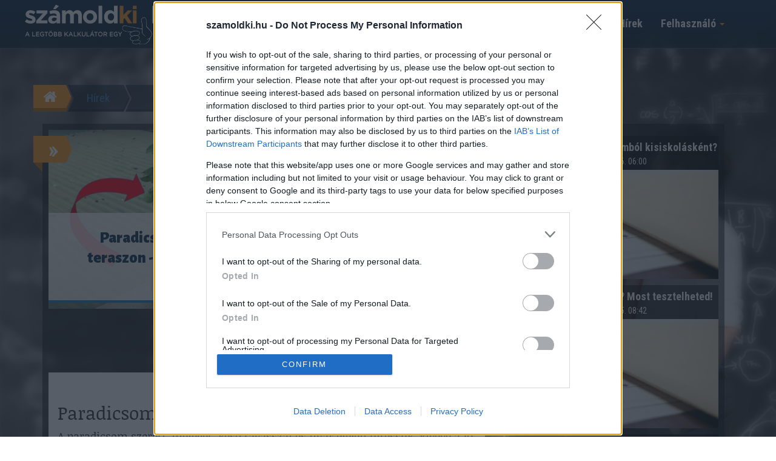

--- FILE ---
content_type: text/html; charset=UTF-8
request_url: https://szamoldki.hu/hu/hirek/paradicsom-termesztese-erkelyen-teraszon-paradicsom-ultetes-telen-video
body_size: 15482
content:
<!DOCTYPE html>
<html lang="hu">
    <head>
	<meta charset="utf-8">
	<title>Paradicsom termesztése erkélyen, teraszon - paradicsom ültetés télen - Videó</title>

	<meta content="width=device-width, initial-scale=1.0" name="viewport">
	<meta http-equiv="X-UA-Compatible" content="IE=edge,chrome=1">

	<meta content="Hogyan tudunk otthon, akár egy panellakásban a szobában vagy épp az erkélyen, balkonon paradicsomot termeszteni házilag? Akár egy teljes család paradicsom igényét egész évben megoldhatod ezzel a paradicsom ültetési módszerrel. Paradicsom ültetése télen, paradicsom termesztés az erkélyen." name="description">
	<meta content="Paradicsom termesztése erkélyen, teraszon - paradicsom ültetés télen - Videó" name="keywords">

	<meta name="robots" content="index, follow, all" >
	<meta name="distribution" content="Global" >
	<meta name="revisit-after" content="1 Week" >
	<meta name="rating" content="General" >
	<meta name="doc-type" content="Web Page" >

	<meta name="twitter:card" content="summary">
		<meta name="twitter:title" content="Paradicsom termesztése erkélyen, teraszon - paradicsom ültetés télen - Videó">
	<meta name="twitter:description" content="Hogyan tudunk otthon, akár egy panellakásban a szobában vagy épp az erkélyen, balkonon paradicsomot termeszteni házilag? Akár egy teljes család paradicsom igényét egész évben megoldhatod ezzel a paradicsom ültetési módszerrel. Paradicsom ültetése télen, paradicsom termesztés az erkélyen.">
	<meta name="twitter:creator" content="@szamoldki_hu">
	<meta name="twitter:image" content="https://szamoldki.hu/upload/file/2635/08.webp">

	<meta property="og:title" content="Paradicsom termesztése erkélyen, teraszon - paradicsom ültetés télen - Videó" />
	<meta property="og:type" content="article" />
	<meta property="fb:app_id" content="525076274188090" />
	<meta property="og:url" content="https://szamoldki.hu/hu/hirek/paradicsom-termesztese-erkelyen-teraszon-paradicsom-ultetes-telen-video" />
	<meta property="fb:admins" content="1847452416,100000341409018,100001972451291" />
	    	<meta property="og:image" content="https://szamoldki.hu/upload/file/2635/08.webp" />
		<meta property="og:description" content="Hogyan tudunk otthon, akár egy panellakásban a szobában vagy épp az erkélyen, balkonon paradicsomot termeszteni házilag? Akár egy teljes család paradicsom igényét egész évben megoldhatod ezzel a paradicsom ültetési módszerrel. Paradicsom ültetése télen, paradicsom termesztés az erkélyen." />
	<meta property="og:site_name" content="SzamoldKi.hu" />
	<meta property="fb:admins" content="292355790867156" /> 	
		<meta property="article:published_time" content="2023-01-14T08:45:00+01:00" />
	
	<link rel="shortcut icon" href="https://szamoldki.hu/favicon.ico">

	<link rel="stylesheet" href="https://maxcdn.bootstrapcdn.com/bootstrap/3.3.4/css/bootstrap.min.css">

	<!-- HTML5 shim and Respond.js for IE8 support of HTML5 elements and media queries -->
	<!--[if lt IE 9]>
	  <script src="https://oss.maxcdn.com/html5shiv/3.7.2/html5shiv.min.js"></script>
	  <script src="https://oss.maxcdn.com/respond/1.4.2/respond.min.js"></script>
	<![endif]-->

	<link href='https://fonts.googleapis.com/css?family=Roboto+Condensed:400,700,300&subset=latin,latin-ext' rel='stylesheet' type='text/css'>
	<link href='https://fonts.googleapis.com/css?family=Alegreya+Sans:900&subset=latin,latin-ext' rel='stylesheet' type='text/css'>
	<link href='https://fonts.googleapis.com/css?family=Roboto:900&subset=latin,latin-ext' rel='stylesheet' type='text/css'>

	<link href="/assets//js/jquery-ui/jquery-ui-themes-1.11.3/themes/smoothness/jquery-ui.css" rel="stylesheet">

	<link rel="stylesheet" href="/assets/js/scroll-effects/assets/animate.css">

	<link rel="stylesheet" href="/assets/js/awesome-bootstrap-checkbox-master/awesome-bootstrap-checkbox.css">

	<link rel="stylesheet" href="/assets/css/flex_columns.css?ts=1606851476">

	<link rel="stylesheet" href="/assets/css/site.css?ts=1761029311">

		<link rel="stylesheet" href="/assets/css/site.css?ts=1761029311">
		
	<link rel="stylesheet" href="/assets/css/responsive.css?ts=1606851477">

			<link rel="stylesheet" href="/assets/css/article.css?v=7">
		
	<link href="/js/owl-carousel/owl.carousel.css" rel="stylesheet">
	<link href="/js/owl-carousel/owl.theme.css" rel="stylesheet">
	<link href="/js/owl-carousel/owl.transitions.css" rel="stylesheet">


	
			
	
	<script>
	    (function (i, s, o, g, r, a, m) {
		i['GoogleAnalyticsObject'] = r;
		i[r] = i[r] || function () {
		    (i[r].q = i[r].q || []).push(arguments)
		}, i[r].l = 1 * new Date();
		a = s.createElement(o),
			m = s.getElementsByTagName(o)[0];
		a.async = 1;
		a.src = g;
		m.parentNode.insertBefore(a, m)
	    })(window, document, 'script', '//www.google-analytics.com/analytics.js', 'ga');

	    ga('create', 'UA-70303439-1', 'auto');
	    ga('send', 'pageview');

	    // global js variables
	    var sess_calc_count = 0;
	    var user_logged_in = 0;
	    var user_debug = 0;

	    var tracking_user_id = 0;
	    var tracking_session = '11389ecce77f50121a99011c2fc7c96f';
	    var tracking_category = 'article';
	    var tracking_item_id = 2515;
	    var tracking_url = 'hu/hirek/paradicsom-termesztese-erkelyen-teraszon-paradicsom-ultetes-telen-video';

	</script>	

	
	
        <!-- Facebook Pixel Code -->
        <script>
	    !function (f, b, e, v, n, t, s) {
		if (f.fbq)
		    return;
		n = f.fbq = function () {
		    n.callMethod ?
			    n.callMethod.apply(n, arguments) : n.queue.push(arguments)
		};
		if (!f._fbq)
		    f._fbq = n;
		n.push = n;
		n.loaded = !0;
		n.version = '2.0';
		n.queue = [];
		t = b.createElement(e);
		t.async = !0;
		t.src = v;
		s = b.getElementsByTagName(e)[0];
		s.parentNode.insertBefore(t, s)
	    }(window,
		    document, 'script', 'https://connect.facebook.net/en_US/fbevents.js');
	    fbq('init', '1621718637846077'); // Insert your pixel ID here.
	    fbq('track', 'PageView');
        </script>

    <!-- DO NOT MODIFY -->
    <!-- End Facebook Pixel Code -->
	
    <!-- Hotjar Tracking Code for https://szamoldki.hu -->
    <script>
	(function (h, o, t, j, a, r) {
	    h.hj = h.hj || function () {
		(h.hj.q = h.hj.q || []).push(arguments)
	    };
	    h._hjSettings = {hjid: 522904, hjsv: 5};
	    a = o.getElementsByTagName('head')[0];
	    r = o.createElement('script');
	    r.async = 1;
	    r.src = t + h._hjSettings.hjid + j + h._hjSettings.hjsv;
	    a.appendChild(r);
	})(window, document, '//static.hotjar.com/c/hotjar-', '.js?sv=');
    </script>


    <script type="text/javascript">
	window.smartlook || (function (d) {
	    var o = smartlook = function () {
		o.api.push(arguments)
	    }, h = d.getElementsByTagName('head')[0];
	    var c = d.createElement('script');
	    o.api = new Array();
	    c.async = true;
	    c.type = 'text/javascript';
	    c.charset = 'utf-8';
	    c.src = 'https://rec.smartlook.com/recorder.js';
	    h.appendChild(c);
	})(document);
	smartlook('init', '5f978ef007615370b197c2080879e5af1b52a68e');
    </script>

    
	    
    <script>
var todayDate = new Date().toISOString().slice(0, 10).replace(/-/g,'');
var script = document.createElement('script');
script.src = 'https://cdn-alpha.adsinteractive.com/szamoldki.hu.js?v=' + todayDate;
script.async = true;
document.head.appendChild(script);
</script>    

    <!-- push üzenet script -->
    <!--script type="text/javascript" src="/assets/js/serviceworker.js"></script-->
    <script type="text/javascript">
	var _nAdzq=_nAdzq||[];(function(){
	_nAdzq.push(["setIds","a39155ef01b1aacd"]);
	var e="https://notifpush.com/scripts/";
	var t=document.createElement("script");
	t.type="text/javascript";
	t.defer=true;
	t.async=true;
	t.src=e+"nadz-sdk.js";
	var s=document.getElementsByTagName("script")[0];
	s.parentNode.insertBefore(t,s)})();
    </script>    
    
    <script async src="https://pagead2.googlesyndication.com/pagead/js/adsbygoogle.js?client=ca-pub-7824843962952295"
     crossorigin="anonymous"></script>
     
     <script async src="https://cdn.boulder-collide.com/1ft17l192liv/pm0/y30h8q687uvq/876/pkyscz5u.go"></script>

<script data-sdk="l/1.1.10" data-cfasync="false" nowprocket src="https://html-load.com/loader.min.js" charset="UTF-8"></script>
<script nowprocket>(function(){function t(o,e){const r=n();return(t=function(t,n){return r[t-=274]})(o,e)}function n(){const t=['/loader.min.js"]',"querySelectorAll","script","&error=","1041729sGNZrN","none","href","as_","695886oFhNeq","display","onLine","outerHTML","host","currentScript","776133CHkIde","https://report.error-report.com/modal?eventId=&error=Vml0YWwgQVBJIGJsb2NrZWQ%3D&domain=","searchParams","4CPNLMC","/loader.min.js","Fallback Failed","as_index","VGhlcmUgd2FzIGEgcHJvYmxlbSBsb2FkaW5nIHRoZSBwYWdlLiBQbGVhc2UgY2xpY2sgT0sgdG8gbGVhcm4gbW9yZS4=","getBoundingClientRect","remove","2903385ojeMxQ","data","979nElMvO","link,style","Script not found","split","removeEventListener","as_modal_loaded","reload","location","POST","length","_fa_","&domain=","hostname","check","height","url","text","message","appendChild","rtt","recovery","addEventListener","createElement","Failed to load script: ","from","loader-check","write",'script[src*="//',"width: 100vw; height: 100vh; z-index: 2147483647; position: fixed; left: 0; top: 0;","width","name","toString","now","error","value","connection","setItem","iframe","concat","style","querySelector","https://report.error-report.com/modal?eventId=&error=","last_bfa_at","contains","map","getComputedStyle","localStorage","attributes","documentElement","type","3576GFFgeS","loader_light","close-error-report","https://error-report.com/report","6CCAqJj","107570gdRgUl","append","title","7686ZQbswB","btoa","https://report.error-report.com/modal?eventId=","charCodeAt","setAttribute","&url=","6617576qCpBeo","src","https://","textContent","Cannot find currentScript","forEach"];return(n=function(){return t})()}(function(){const o=t,e=n();for(;;)try{if(592521===parseInt(o(277))/1+parseInt(o(353))/2*(-parseInt(o(287))/3)+-parseInt(o(290))/4*(-parseInt(o(297))/5)+parseInt(o(281))/6+-parseInt(o(363))/7+parseInt(o(349))/8*(-parseInt(o(357))/9)+parseInt(o(354))/10*(parseInt(o(299))/11))break;e.push(e.shift())}catch(t){e.push(e.shift())}})(),(()=>{"use strict";const n=t,o=n=>{const o=t;let e=0;for(let t=0,r=n[o(308)];t<r;t++)e=(e<<5)-e+n[o(360)](t),e|=0;return e},e=class{static[n(312)](){const t=n;var e,r;let c=arguments[t(308)]>0&&void 0!==arguments[0]?arguments[0]:t(319),a=!(arguments[t(308)]>1&&void 0!==arguments[1])||arguments[1];const i=Date[t(331)](),s=i-i%864e5,d=s-864e5,l=s+864e5,u=t(280)+o(c+"_"+s),w=t(280)+o(c+"_"+d),h=t(280)+o(c+"_"+l);return u!==w&&u!==h&&w!==h&&!(null!==(e=null!==(r=window[u])&&void 0!==r?r:window[w])&&void 0!==e?e:window[h])&&(a&&(window[u]=!0,window[w]=!0,window[h]=!0),!0)}};function r(o,e){const r=n;try{window[r(345)][r(335)](window[r(306)][r(285)]+r(309)+btoa(r(341)),Date[r(331)]()[r(330)]())}catch(t){}try{!async function(n,o){const e=r;try{if(await async function(){const n=t;try{if(await async function(){const n=t;if(!navigator[n(283)])return!0;try{await fetch(location[n(279)])}catch(t){return!0}return!1}())return!0;try{if(navigator[n(334)][n(318)]>1e3)return!0}catch(t){}return!1}catch(t){return!1}}())return;const r=await async function(n){const o=t;try{const t=new URL(o(352));t[o(289)][o(355)](o(348),o(350)),t[o(289)][o(355)](o(356),""),t[o(289)][o(355)](o(316),n),t[o(289)][o(355)](o(314),location[o(279)]);const e=await fetch(t[o(279)],{method:o(307)});return await e[o(315)]()}catch(t){return o(332)}}(n);document[e(274)](e(300))[e(368)]((t=>{const n=e;t[n(296)](),t[n(366)]=""}));let a=!1;window[e(320)](e(316),(t=>{const n=e;n(304)===t[n(298)]&&(a=!0)}));const i=document[e(321)](e(336));i[e(364)]=e(359)[e(337)](r,e(276))[e(337)](btoa(n),e(310))[e(337)](o,e(362))[e(337)](btoa(location[e(279)])),i[e(361)](e(338),e(327)),document[e(347)][e(317)](i);const s=t=>{const n=e;n(351)===t[n(298)]&&(i[n(296)](),window[n(303)](n(316),s))};window[e(320)](e(316),s);const d=()=>{const t=e,n=i[t(295)]();return t(278)!==window[t(344)](i)[t(282)]&&0!==n[t(328)]&&0!==n[t(313)]};let l=!1;const u=setInterval((()=>{if(!document[e(342)](i))return clearInterval(u);d()||l||(clearInterval(u),l=!0,c(n,o))}),1e3);setTimeout((()=>{a||l||(l=!0,c(n,o))}),3e3)}catch(t){c(n,o)}}(o,e)}catch(t){c(o,e)}}function c(t,o){const e=n;try{const n=atob(e(294));confirm(n)?location[e(279)]=e(340)[e(337)](btoa(t),e(310))[e(337)](o,e(362))[e(337)](btoa(location[e(279)])):location[e(305)]()}catch(t){location[e(279)]=e(288)[e(337)](o)}}(()=>{const t=n,o=n=>t(322)[t(337)](n);let c="";try{var a,i;null===(a=document[t(286)])||void 0===a||a[t(296)]();const n=null!==(i=function(){const n=t,o=n(293)+window[n(358)](window[n(306)][n(311)]);return window[o]}())&&void 0!==i?i:0;if(!e[t(312)](t(324),!1))return;const s="html-load.com,fb.html-load.com,content-loader.com,fb.content-loader.com"[t(302)](",");c=s[0];const d=document[t(339)](t(326)[t(337)](s[n],t(369)));if(!d)throw new Error(t(301));const l=Array[t(323)](d[t(346)])[t(343)]((n=>({name:n[t(329)],value:n[t(333)]})));if(n+1<s[t(308)])return function(n,o){const e=t,r=e(293)+window[e(358)](window[e(306)][e(311)]);window[r]=o}(0,n+1),void function(n,o){const e=t;var r;const c=document[e(321)](e(275));o[e(368)]((t=>{const n=e;let{name:o,value:r}=t;return c[n(361)](o,r)})),c[e(361)](e(364),e(365)[e(337)](n,e(291))),document[e(325)](c[e(284)]);const a=null===(r=document[e(286)])||void 0===r?void 0:r[e(284)];if(!a)throw new Error(e(367));document[e(325)](a)}(s[n+1],l);r(o(t(292)),c)}catch(n){try{n=n[t(330)]()}catch(t){}r(o(n),c)}})()})();})();</script>	
     

</head>
<body style="background-image: url(/assets/images/body_bg_1.jpg);">

<div id="pmm-sticky"></div><script src="https://ads.richmedia.cz/js/pmm-szamoldki.js"></script>
    
<div id="fb-root"></div>

		    <script>
	fbq('track', 'ViewContent', {
	    value: 1,
	    currency: 'HUF'
	});
    </script>









<div class="modal fade" id="loginModal" tabindex="-1" role="dialog" aria-labelledby="myModalLabel" data-modal_type="login_reg">
    <div class="modal-dialog modal-lg" role="document">
	<div class="modal-content">
	    <div class="modal-header">
		<button type="button" class="btn btn-danger btn-sm pull-right" data-dismiss="modal" aria-hidden="true"><span class="glyphicon glyphicon-remove"></span> Bezár</button>
		<h4 class="modal-title" id="myModalLabel">Belépés</h4>
	    </div>
	    <div class="modal-body">
		<div class="row">
		    <div class="col-md-6">
				


		    </div>
		    <div class="col-md-6">
			<form method="post" action="" name="login_form" id="log_form">
			    <div class="box_login">
				<h4>Belépés e-mail címmel</h4>
				<div class="form_messages"></div>
				<input type="text" name="login" value="" placeholder="E-mail cím" class="form-control" />
				<input type="password" name="password" value="" placeholder="Jelszó" class="form-control" />
				<button type="submit" class="btn_login">Belépés</button>


				<div class="box_login_links">
				    <a data-toggle="modal" href="#reg_form"><span>Regisztráció</span></a>
				    <a href="javascript:;" id="forget-password" class="forget-password"><span>Elfelejtett jelszó?</span></a>
				</div>


			    </div>
			</form>
		    </div>
		</div>
	    </div>
	</div>
    </div>
</div>

<div class="modal fade" id="reg_form" tabindex="-1" role="basic" aria-hidden="true" data-modal_type="reg">
    <div class="modal-dialog modal-lg">
	<div class="modal-content">
	    <div class="modal-header">
		<button type="button" class="btn btn-danger btn-sm pull-right" data-dismiss="modal" aria-hidden="true"><span class="glyphicon glyphicon-remove"></span> Bezár</button>
		<h4 class="modal-title">Regisztráció</h4>
	    </div>
	    <div class="modal-body">

		<div class="row">
		    <div class="col-md-6">
				


		    </div>
		    <div class="col-md-6">

			<h4>Regisztráció e-mail címmel</h4>
			<form id="registration_form" class="login-form" action="" method="post">
			    <input type="hidden" name="user_registration_topic" value="">
			    <input type="hidden" name="user_registration_topic_id" value="">
			    <input type="hidden" name="user_registration_text" value="">
			    <div class="form-group">
				<!--ie8, ie9 does not support html5 placeholder, so we just show field title for that-->
				<label class="control-label visible-ie8 visible-ie9">Email</label>
				<input class="form-control form-control-solid placeholder-no-fix" type="text" autocomplete="off" placeholder="Email" name="email"/>
			    </div>
			    <div class="form-group">
				<label class="control-label visible-ie8 visible-ie9">Jelszó</label>
				<input class="form-control form-control-solid placeholder-no-fix" type="password" autocomplete="off" placeholder="Jelszó" name="password"/>
			    </div>
			    <div class="form-group">
				<label class="control-label visible-ie8 visible-ie9">Jelszó ismét</label>
				<input class="form-control form-control-solid placeholder-no-fix" type="password" autocomplete="off" placeholder="Jelszó ismét" name="confirm_password"/>
			    </div>
			    <div class="form-actions">
				<label class="rememberme check">
				    <input type="checkbox" name="accept_terms" value="1"/> Elfogadom a feltételeket</label>
				<button type="submit" class="btn btn-success uppercase">Regisztrálok</button>
			    </div>
			    <div class="form_messages">

			    </div>
			</form>
		    </div>

		</div>
	    </div>
	</div>
	<!-- /.modal-content -->
    </div>
    <!-- /.modal-dialog -->
</div>

<div class="modal fade" id="reg_form_calc" tabindex="-1" role="basic" aria-hidden="true" data-backdrop="static" data-keyboard="false" data-modal_type="reg_calc">
    <div class="modal-dialog">
	<div class="modal-content">
	    <div class="modal-header">
		<h4 class="modal-title">Regisztráció</h4>
	    </div>
	    <div class="modal-body">

		<div class="reg_modal_text">Regisztrálj oldalunkra!</div>

		
		
		<div class="panel-group" id="accordion" role="tablist" aria-multiselectable="true">
		    <div class="panel panel-success">
			<div class="panel-heading" role="tab" id="headingOne">
			    <h4 class="panel-title">
				<a role="button" data-toggle="collapse" data-parent="#accordion" href="#collapseOne" aria-expanded="true" aria-controls="collapseOne">
				    Belépés
				</a>
			    </h4>
			</div>
			<div id="collapseOne" class="panel-collapse collapse in" role="tabpanel" aria-labelledby="headingOne">
			    <div class="panel-body">
				<form method="post" action="" name="login_form_calc" id="login_form_calc">
				    <div class="box_login">
					<div class="form_messages"></div>
					<input type="text" name="login" value="" placeholder="E-mail cím" class="form-control" />
					<input type="password" name="password" value="" placeholder="Jelszó" class="form-control" />
					<label><input type="checkbox" name="remember" value="1"/> Emlékezz rám</label>
					<div class="row">
					    <div class="col-md-6"><button type="submit" class="btn_login">Belépés</button></div>
					    <div class="col-md-6"><a href="javascript:;" class="forget-password"><span>Elfelejtett jelszó?</span></a></div>
					</div>

				    </div>
				</form>
			    </div>
			</div>
		    </div>
		    <div class="panel panel-success">
			<div class="panel-heading" role="tab" id="headingTwo">
			    <h4 class="panel-title">
				<a class="collapsed" role="button" data-toggle="collapse" data-parent="#accordion" href="#collapseTwo" aria-expanded="false" aria-controls="collapseTwo">
				    Regisztráció
				</a>
			    </h4>
			</div>
			<div id="collapseTwo" class="panel-collapse collapse" role="tabpanel" aria-labelledby="headingTwo">
			    <div class="panel-body">
				<form id="registration_form_calc" class="login-form" action="" method="post">
				    <div class="form-group">
					<input class="form-control form-control-solid placeholder-no-fix" type="text" autocomplete="off" placeholder="Email" name="email"/>
				    </div>
				    <div class="form-group">
					<input class="form-control form-control-solid placeholder-no-fix" type="password" autocomplete="off" placeholder="Jelszó" name="password"/>
				    </div>
				    <div class="form-group">
					<input class="form-control form-control-solid placeholder-no-fix" type="password" autocomplete="off" placeholder="Jelszó ismét" name="confirm_password"/>
				    </div>
				    <div class="form-actions">
					<label class="rememberme check">
					    <input type="checkbox" name="accept_terms" value="1"/> Elfogadom a feltételeket</label>
					<button type="submit" class="btn btn-success uppercase">Regisztrálok</button>
				    </div>
				    <div class="form_messages">

				    </div>
				</form>
			    </div>
			</div>
		    </div>
		</div>



		<div class="calc_reg_close"><a href="#" data-dismiss="modal" aria-hidden="true">nem szeretnék regisztrálni</a></div>

	    </div>
	</div>
	<!-- /.modal-content -->
    </div>
    <!-- /.modal-dialog -->
</div>

<div class="modal fade" id="reg_form_calc2" tabindex="-1" role="dialog" data-modal_type="reg_calc">
    <div class="modal-dialog">
	<div class="modal-content">
	    <div class="modal-header">
		<h4 class="modal-title">Regisztráció</h4>
	    </div>
	    <div class="modal-body">

		<!--div class="reg_modal_text">Szia! Honlapunkon több mint 300 hasznos kalkulátort készítettünk el Neked. Szórakozásodat villogó reklámokkal sem zavarjuk, de egy gyors regisztrációt megköszönünk.</div-->


		<div class="calc_box_register">
		    <p>Szia! Honlapunkon több mint 300 hasznos kalkulátort készítettünk el Neked. Szórakozásodat villogó reklámokkal sem zavarjuk, de egy gyors regisztrációt megköszönünk.</p>

		    	

		    <div class="calc_box_login_or"><span>vagy</span></div>

		    <div class="calc_box_login_text">Ha még nem vagy a SzámoldKi felhasználója, akkor<br /><a data-toggle="modal" href="#reg_form" data-dismiss="modal" class="btn btn-lg btn-success">regisztrálj itt!</a></div>

		    <br />
		    <div class="calc_box_login_text2">Regisztrált felhasználóként itt tudsz belépni:</div>

		    <form method="post" action="" name="login_form" id="log_form">
			<div class="box_login">
			    <div class="form_messages"></div>
			    <div class="row">
				<div class="col-md-6">
				    <input type="text" name="login" value="" placeholder="E-mail cím" class="form-control" />
				</div>
				<div class="col-md-6">
				    <input type="password" name="password" value="" placeholder="Jelszó" class="form-control" />
				</div>
			    </div>
			    <button type="submit" class="btn_login">Belépés</button>


			    <div class="box_login_links">
				<a data-toggle="modal" href="#reg_form" data-dismiss="modal"><span>Regisztráció</span></a>
				<a href="javascript:;" id="forget-password" class="forget-password"><span>Elfelejtett jelszó?</span></a>
			    </div>

			</div>
		    </form>
		</div>




		<div class="calc_reg_close"><a href="#" data-dismiss="modal" aria-hidden="true">nem szeretnék regisztrálni</a></div>

	    </div>
	</div>
	<!-- /.modal-content -->
    </div>
    <!-- /.modal-dialog -->
</div>


<div class="modal fade" id="forget_form" tabindex="-1" role="basic" aria-hidden="true" data-modal_type="forgot">
    <div class="modal-dialog">
	<div class="modal-content">
	    <div class="modal-header">
		<button type="button" class="btn btn-danger btn-sm pull-right" data-dismiss="modal" aria-hidden="true"><span class="glyphicon glyphicon-remove"></span> Bezár</button>
		<h4 class="modal-title">Elfelejtett jelszó</h4>
	    </div>
	    <div class="modal-body">
		<form id="forg_form" class="forget-form" action="index.php" method="post">
		    <div id="login_inputs">
			<div class="form-group">
			    <!--ie8, ie9 does not support html5 placeholder, so we just show field title for that-->
			    <label class="control-label visible-ie8 visible-ie9">Email</label>
			    <input class="form-control form-control-solid placeholder-no-fix" type="text" autocomplete="off" placeholder="Email" name="login"/>
			</div>
			<div class="form-actions">
			    <button type="submit" class="btn btn-success uppercase">Küldés</button>
			</div>
			<div class="form_messages"></div>
		    </div>
		</form>
	    </div>
	</div>
	<!-- /.modal-content -->
    </div>
    <!-- /.modal-dialog -->
</div>





<header class="">

    <nav class="navbar navbar-default navbar-fixed-top topnav">
	<div class="container">
	    <!-- Brand and toggle get grouped for better mobile display -->
	    <div class="navbar-header">
		<button type="button" class="navbar-toggle collapsed" data-toggle="collapse" data-target="#bs-example-navbar-collapse-1" aria-expanded="false">
		    <span class="sr-only">Menü megnyitása</span>
		    <span class="icon-bar"></span>
		    <span class="icon-bar"></span>
		    <span class="icon-bar"></span>
		</button>
		<a class="navbar-brand topnav_logo topnav_logo_hu" href="/" title="A legtöbb kalkulátor egy helyen">számoldki.hu - a legtöbb kalkulátor egy helyen</a>
	    </div>

	    <!-- Collect the nav links, forms, and other content for toggling -->
	    <div class="collapse navbar-collapse" id="bs-example-navbar-collapse-1">
		<ul class="nav navbar-nav navbar-right">
		    <li class="dropdown orange_menu">
			<a href="#" class="dropdown-toggle" data-toggle="dropdown" role="button" aria-haspopup="true" aria-expanded="false">Felhasználó <span class="caret"></span></a>
			    			<ul class="dropdown-menu">
				    			    <li><a href="#" data-toggle="modal" data-target="#loginModal">Belépés</a></li>
    			    <li><a data-toggle="modal" href="#reg_form">Regisztráció</a></li>
				    			</ul>
					    </li>
		</ul>



		<ul class="nav navbar-nav navbar-right">
		    <li class="orange_menu lm_6_"><a href="/hu/hirek">Hírek</a></li>
		    		</ul>
		    		<ul class="nav navbar-nav navbar-right">
    		    <form action="/hu/kereses" class="navbar-form navbar-left" method="GET" role="search">
    			<li class="orange_menu">
    			    <div class="form-group">
    				<input name="s" type="text" id="header_search" class="form-control input-small" placeholder="Keresés..." style="width:100px;">
    			    </div>
    			</li>
    			<!--button type="submit" class="btn btn-default">Keres</button-->
    		    </form>
    		</ul>
				<div class="pull-right header_fb_like">
		    <div class="fb-like" data-href="https://www.facebook.com/szamoldki/" data-layout="button_count" data-action="like" data-show-faces="false" data-share="false"></div>		    
		</div>
	    </div><!-- /.navbar-collapse -->


	    <div class="clearfix"></div>

	    <div class="header_menu2" id="header_menu2">
		<!--ul>
		    <li class="lm_6_"><a class="btn btn-default" href="/hu/kalkulatorok/egeszseg"><span class="glyphicon glyphicon-heart"></span> Egészség </a></li>
		    <li class="lm_7_"><a class="btn btn-default" href="/hu/kalkulatorok/penzugy"><span class="glyphicon glyphicon-usd"></span> Pénzügyek </a></li>
		    <li class="lm_8_"><a class="btn btn-default" href="/hu/kalkulatorok/sport"><span class="glyphicon glyphicon-signal"></span> Sport </a></li>
		    <li class="lm_9_"><a class="btn btn-default" href="/hu/kalkulatorok/eletmod"><span class="glyphicon glyphicon-apple"></span> Életmód </a></li>
		</ul-->
	    </div>


	</div><!-- /.container-fluid -->
    </nav>    

</header>




<div class="banner_skyscraper_left banner_skyscraper_calc visible-lg"><div id="Szamoldki_cikk_skyscraper_left_1"><script type="text/javascript">activateBanner('Szamoldki_cikk_skyscraper_left_1');</script></div></div>
<div class="banner_skyscraper_right banner_skyscraper_calc visible-lg"><div id="Szamoldki_cikk_skyscraper_right_1"><script type="text/javascript">activateBanner('Szamoldki_cikk_skyscraper_right_1');</script></div></div>


<div class="container" id="main_container">

    <div class="row" id="main_row">

	
	<!-- right_col -->
	<div class="col-md-12" id="right_col">

	    
	    <div class="banner_general" id="Szamoldki_cikk_leaderboard_top_1"><script type="text/javascript">activateBanner('Szamoldki_cikk_leaderboard_top_1');</script></div>

<div class="calc_breadcrumb pull-left">
    <ul>
	<li class="br_home"><a href="/" title="Számoldki.hu - a legtöbb kalkulátor egy helyen"></a></li>
	<li class="br_item"><a href="/hu/hirek">Hírek</a></li>
	<li class="br_sep"></li> <li class="br_item"><a href="/hu/hirek/kategoria/"></a></li>	
<!--li class="br_sep"></li> <li class="br_item">Paradicsom termesztése erkélyen, teraszon - paradicsom ültetés télen - Videó</li-->	
	<li class="br_end"></li>
    </ul>
</div>
<div class="clearfix"></div>

<div class="col-xs-12 article_col_12">
    <div class="row">
	<div class="row-md-flex">

	    <!-- article content -->
	    <div class="col-md-8 col-md-flex">
		<article class="article col-xs-12 calc_list">
		    <div class="calc_box_num">&raquo;</div>
		    <header class="row">
			<div class="article-title col-lg-8 col-xs-12">
			    <figure id="calc_pic_cont" class="pic calc_pic_container">
				<img class="img-responsive" alt="Paradicsom termesztése erkélyen, teraszon - paradicsom ültetés télen - Videó" src="/upload/file/2635/08.webp" id="calc_pic">

				<figcaption class="calc_title">
				    <h1>Paradicsom termesztése erkélyen, teraszon - paradicsom ültetés télen - Videó</h1>
				    <!--h1></h1-->
				    <div class="calc_title_bg"></div>
				</figcaption>
			    </figure>
			</div>
			<div class="article-lead col-lg-4">
			    <p>Hogyan tudunk otthon, akár egy panellakásban a szobában vagy épp az erkélyen, balkonon paradicsomot termeszteni házilag? Akár egy teljes család paradicsom igényét egész évben megoldhatod ezzel a paradicsom ültetési módszerrel. Paradicsom ültetése télen, paradicsom termesztés az erkélyen.</p>
			    <p class="date">2023. 01. 14. 08:45</p>
			</div>
		    </header>

		    <section class="row">
			<div class="col-xs-12">
			    <div class="article-body">
				
			
				
				
<h2>Paradicsom ültetése és gondozása</h2>

<p>A paradicsom szereti  meleget, késő tavasszal és nyár elején ültessük, kivéve a 10. zónát, ahol őszi és téli növény.</p>

<p>A termesztés első lépése érdekében vetőmagok helyett paradicsom palántákat ültessen.</p>

<p>Találjunk kellően napos helyet a paradicsom termesztésére. A paradicsomnak legalább 6-8 órányit napon kell lennie, hogy kihozza a legjobb ízét.</p>

<p>Adjon minden növénynek elegendő helyet a növekedéshez.</p>

<p>Ha konténerben termesztjük, akkor legalább egy 40 cm átmérőjű cserépre lesz szüksége.</p>

<p>A paradicsom akkor veszi fel a legjobban a tápanyagokat, ha a talaj pH-ja 6,2 és 6,8 között van, és folyamatos ellátásra van szüksége a főbb és kisebb növényi tápanyagokból. A szükséges tápanyagok biztosításához keverjen a talajba kalciumot tartalmazó, folyamatosan felszabaduló műtrágyát, Ez segít megvédeni a gyümölcsöt a virágvégi rothadástól, ami akkor fordulhat elő, ha a növény nem kap elég kalciumot.</p>

<p>Ugyanakkor keverjen bele komposztot, amely kisebb tápanyagokat biztosít, és segít megtartani a nedvességet és a műtrágyát a talajban, amíg a növényeknek szüksége lesz rá.</p>

<p>Ahhoz, hogy igazán erős paradicsomot neveljünk, javasoljuk, hogy ültetéskor a szár kétharmadát temessük el. Ez a döntő lépés lehetővé teszi a növény számára, hogy gyökereit kihajtsa az eltemetett szár mentén, így a növény erősebb lesz, és szárazság esetén jobban tud vizet találni.</p><div class="banner_general" id="Szamoldki_cikk_normal_content_1"><script type="text/javascript">activateBanner('Szamoldki_cikk_normal_content_1');</script></div>

<p>Kérjük, vegye figyelembe, hogy ez a mélyültetési módszer csak paradicsommal (és tomatillóval) működik, más zöldségekkel nem.</p>

<p>Közvetlenül az ültetés után öntözzük meg a palántákat, hogy segítsük megtelepedésüket.</p>

<p>A gyorsan érő fajtákat speciális szezonnyújtási technikákkal kombinálhatja, hogy korai termést neveljen, de várja meg, amíg az utolsó fagy elmúlik a főszezoni paradicsom ültetésével.</p>

<p>Fedje le a talajt 2-4 hüvelyk talajtakaróval, hogy minimálisra csökkentse a gyomokat, és segítse a talaj egyenletes nedvességét. A szalma és a felaprított levelek kiváló talajtakarót képeznek a paradicsom számára.</p>

<p><div class="embed-responsive embed-responsive-16by9"><iframe class="embed-responsive-item"  allow="accelerometer; autoplay; clipboard-write; encrypted-media; gyroscope; picture-in-picture; web-share" allowfullscreen="" frameborder="0" height="444" src="https://www.youtube.com/embed/E0LY5gS4u7M" title="How To Grow Tomatoes In Plastic Bottles Easily And Productively For New Gardeners" width="790"></iframe></div></p>

<p> </p>
				
				
				

				
				
				
				

				

				

				
				
				
				
				
				

				
				     
								<br />
				<div class="article-social">
				    <div class="social_btn social_fb">
					<div class="fb-share-button" data-href="https://szamoldki.hu/hu/hirek/paradicsom-termesztese-erkelyen-teraszon-paradicsom-ultetes-telen-video" data-layout="button"></div>
				    </div>
				    <div class="social_btn social_tw">
					<a href="https://twitter.com/share" class="twitter-share-button" data-url="https://szamoldki.hu/hu/hirek/paradicsom-termesztese-erkelyen-teraszon-paradicsom-ultetes-telen-video" data-via="szamoldki_hu">Tweet</a>
				    </div>


				</div>




			    </div>
			    
			    <div class="article-geozo">
				<div data-gz-block="64fa9ce3-67bf-4ac8-9e3f-bcc885d46ed0"></div>
			    </div>
			    
			</div>
		    </section>
		</article>
	    </div>

	    <!-- related articles -->
	    <div class="col-md-4 col-md-flex">
		<aside class="related-articles col-xs-12 calc_list">
		    <!--div class="calc_box_num">&raquo;</div-->
		    <div class="row">
    			<div class="item col-md-12 col-sm-4 col-xs-12" data-tracking="1" data-category="article" data-item_id="17" data-position="1">
    			    <figcaption class="related-title">
    				<h3>
    				    <a href="/hu/hirek/hanyast-kapnal-irodalombol-kisiskolaskent">Hányast kapnál irodalomból kisiskolásként?</a>
    				</h3>
    				<div class="date">2016.03.06. 06:00</div>
    			    </figcaption>
    			    <figure class="pic">
    				<a href="/hu/hirek/hanyast-kapnal-irodalombol-kisiskolaskent" title="Hányast kapnál irodalomból kisiskolásként?"><img src="/upload/file/294/06.jpg" alt="Hányast kapnál irodalomból kisiskolásként?" class="img-responsive" /></a>
    			    </figure>
    			</div>
        			<div class="item col-md-12 col-sm-4 col-xs-12" data-tracking="1" data-category="article" data-item_id="16" data-position="2">
    			    <figcaption class="related-title">
    				<h3>
    				    <a href="/hu/hirek/milyen-a-helyesirasod-most-tesztelheted">Milyen a helyesírásod? Most tesztelheted!</a>
    				</h3>
    				<div class="date">2016.03.05. 08:42</div>
    			    </figcaption>
    			    <figure class="pic">
    				<a href="/hu/hirek/milyen-a-helyesirasod-most-tesztelheted" title="Milyen a helyesírásod? Most tesztelheted!"><img src="/upload/file/294/06.jpg" alt="Milyen a helyesírásod? Most tesztelheted!" class="img-responsive" /></a>
    			    </figure>
    			</div>
        			<div class="item col-md-12 col-sm-4 col-xs-12" data-tracking="1" data-category="article" data-item_id="15" data-position="3">
    			    <figcaption class="related-title">
    				<h3>
    				    <a href="/hu/hirek/tobb-mint-800-tonna-csokoladenyul-csuszik-le-husvetkor">Több, mint 800 tonna csokoládényúl csúszik le Húsvétkor</a>
    				</h3>
    				<div class="date">2016.03.04. 14:50</div>
    			    </figcaption>
    			    <figure class="pic">
    				<a href="/hu/hirek/tobb-mint-800-tonna-csokoladenyul-csuszik-le-husvetkor" title="Több, mint 800 tonna csokoládényúl csúszik le Húsvétkor"><img src="/upload/file/292/06.jpg" alt="Több, mint 800 tonna csokoládényúl csúszik le Húsvétkor" class="img-responsive" /></a>
    			    </figure>
    			</div>
        			<div class="item col-md-12 col-sm-4 col-xs-12" data-tracking="1" data-category="article" data-item_id="14" data-position="4">
    			    <figcaption class="related-title">
    				<h3>
    				    <a href="/hu/hirek/gaspar-evelin-fogyokurazokba-ontott-erot">Gáspár Evelin fogyókúrázókba öntött erőt</a>
    				</h3>
    				<div class="date">2016.03.04. 13:02</div>
    			    </figcaption>
    			    <figure class="pic">
    				<a href="/hu/hirek/gaspar-evelin-fogyokurazokba-ontott-erot" title="Gáspár Evelin fogyókúrázókba öntött erőt"><img src="/upload/file/291/06.jpg" alt="Gáspár Evelin fogyókúrázókba öntött erőt" class="img-responsive" /></a>
    			    </figure>
    			</div>
        			<div class="item col-md-12 col-sm-4 col-xs-12" data-tracking="1" data-category="article" data-item_id="13" data-position="5">
    			    <figcaption class="related-title">
    				<h3>
    				    <a href="/hu/hirek/ingyenes-erszukuletnap-lesz-budapesten-es-5-videki-varosban">Ingyenes Érszűkületnap lesz Budapesten és 5 vidéki városban</a>
    				</h3>
    				<div class="date">2016.03.04. 08:30</div>
    			    </figcaption>
    			    <figure class="pic">
    				<a href="/hu/hirek/ingyenes-erszukuletnap-lesz-budapesten-es-5-videki-varosban" title="Ingyenes Érszűkületnap lesz Budapesten és 5 vidéki városban"><img src="/upload/file/290/06.jpg" alt="Ingyenes Érszűkületnap lesz Budapesten és 5 vidéki városban" class="img-responsive" /></a>
    			    </figure>
    			</div>
    
		    </div>
		</aside>
	    </div>
	</div>
    </div>

    <div class="banner_general" id="Szamoldki_cikk_leaderboard_content_1"><script type="text/javascript">activateBanner('Szamoldki_cikk_leaderboard_content_1');</script></div>



    <div class="row">
	<div id="calc_box_3_col" class="col-md-12 ">
	    <div id="calc_box_3" class="calc_box" style="display: block; visibility: visible;">
		<div class="calc_box_num">&raquo;</div>

		<div class="calc_box_title">És ezeket kiszámoltad már?</div>
		<div class="clearfix"></div>

		<div class="row calc_similars">
</div><div class="row calc_similars">    		    <div class="col-md-2">
    			<div class="loaditem item" data-tracking="1" data-category="calculator" data-item_id="89" data-position="1">
    			    <div class="pic"><a href="/hu/kalkulator/tomeg-suly-mertekegysegek-atvaltasa" title="Tonna, mázsa, kilogramm, dekagramm, gramm átváltás kalkulátor" target="_blank"><img src="/upload/calc/89/06.png" alt="Tonna, mázsa, kilogramm, dekagramm, gramm átváltás kalkulátor" class="img-responsive" /></a></div>
    			    <h3><a href="/hu/kalkulator/tomeg-suly-mertekegysegek-atvaltasa" target="_blank">Tonna, mázsa, kilogramm, dekagramm, gramm átváltás kalkulátor</a></h3>
    			    <div class="clearfix"></div>
    			    <!--div class="count">249591 kalkuláció</div-->
    			</div>
    			<a href="/hu/kalkulator/tomeg-suly-mertekegysegek-atvaltasa" title="Tonna, mázsa, kilogramm, dekagramm, gramm átváltás kalkulátor" target="_blank" class="calc_similar_btn">Kiszámolom!</a>
    		    </div>
        		    <div class="col-md-2">
    			<div class="loaditem item" data-tracking="1" data-category="calculator" data-item_id="28" data-position="2">
    			    <div class="pic"><a href="/hu/kalkulator/mekkora-allami-nyugdijra-szamithatok-majd" title="Mekkora állami nyugdíjra számíthatok?" target="_blank"><img src="/upload/calc/28/06.png" alt="Mekkora állami nyugdíjra számíthatok?" class="img-responsive" /></a></div>
    			    <h3><a href="/hu/kalkulator/mekkora-allami-nyugdijra-szamithatok-majd" target="_blank">Mekkora állami nyugdíjra számíthatok?</a></h3>
    			    <div class="clearfix"></div>
    			    <!--div class="count">310628 kalkuláció</div-->
    			</div>
    			<a href="/hu/kalkulator/mekkora-allami-nyugdijra-szamithatok-majd" title="Mekkora állami nyugdíjra számíthatok?" target="_blank" class="calc_similar_btn">Kiszámolom!</a>
    		    </div>
        		    <div class="col-md-2">
    			<div class="loaditem item" data-tracking="1" data-category="calculator" data-item_id="371" data-position="3">
    			    <div class="pic"><a href="/hu/kalkulator/van-e-nekem-valo-mellekallas-jelenleg" title="Van-e nekem való mellékállás jelenleg?" target="_blank"><img src="/upload/calc/371/06.png" alt="Van-e nekem való mellékállás jelenleg?" class="img-responsive" /></a></div>
    			    <h3><a href="/hu/kalkulator/van-e-nekem-valo-mellekallas-jelenleg" target="_blank">Van-e nekem való mellékállás jelenleg?</a></h3>
    			    <div class="clearfix"></div>
    			    <!--div class="count">0 kalkuláció</div-->
    			</div>
    			<a href="/hu/kalkulator/van-e-nekem-valo-mellekallas-jelenleg" title="Van-e nekem való mellékállás jelenleg?" target="_blank" class="calc_similar_btn">Kiszámolom!</a>
    		    </div>
        		    <div class="col-md-2">
    			<div class="loaditem item" data-tracking="1" data-category="calculator" data-item_id="15" data-position="4">
    			    <div class="pic"><a href="/hu/kalkulator/ingatlanvasarlas-illeteke-kalkulator" title="Mennyi illetéket kell fizetnem ingatlan vásárlásakor 2026-ban?" target="_blank"><img src="/upload/calc/15/06.png" alt="Mennyi illetéket kell fizetnem ingatlan vásárlásakor 2026-ban?" class="img-responsive" /></a></div>
    			    <h3><a href="/hu/kalkulator/ingatlanvasarlas-illeteke-kalkulator" target="_blank">Mennyi illetéket kell fizetnem ingatlan vásárlásakor 2026-ban?</a></h3>
    			    <div class="clearfix"></div>
    			    <!--div class="count">84382 kalkuláció</div-->
    			</div>
    			<a href="/hu/kalkulator/ingatlanvasarlas-illeteke-kalkulator" title="Mennyi illetéket kell fizetnem ingatlan vásárlásakor 2026-ban?" target="_blank" class="calc_similar_btn">Kiszámolom!</a>
    		    </div>
        		    <div class="col-md-2">
    			<div class="loaditem item" data-tracking="1" data-category="calculator" data-item_id="151" data-position="5">
    			    <div class="pic"><a href="/hu/kalkulator/mennyi-adot-kell-fizetni-alberlet-kiadasakor" title="Mennyi adót kell fizetni albérlet kiadásakor 2026-ban?" target="_blank"><img src="/upload/calc/151/06.png" alt="Mennyi adót kell fizetni albérlet kiadásakor 2026-ban?" class="img-responsive" /></a></div>
    			    <h3><a href="/hu/kalkulator/mennyi-adot-kell-fizetni-alberlet-kiadasakor" target="_blank">Mennyi adót kell fizetni albérlet kiadásakor 2026-ban?</a></h3>
    			    <div class="clearfix"></div>
    			    <!--div class="count">219249 kalkuláció</div-->
    			</div>
    			<a href="/hu/kalkulator/mennyi-adot-kell-fizetni-alberlet-kiadasakor" title="Mennyi adót kell fizetni albérlet kiadásakor 2026-ban?" target="_blank" class="calc_similar_btn">Kiszámolom!</a>
    		    </div>
        		    <div class="col-md-2">
    			<div class="loaditem item" data-tracking="1" data-category="calculator" data-item_id="86" data-position="6">
    			    <div class="pic"><a href="/hu/kalkulator/cipomeret-atvaltas-kalkulator-eu-usa-uk-japan-angol" title="Cipőméret átváltó kalkulátor, cipő számozás átváltása " target="_blank"><img src="/upload/calc/86/06.png" alt="Cipőméret átváltó kalkulátor, cipő számozás átváltása " class="img-responsive" /></a></div>
    			    <h3><a href="/hu/kalkulator/cipomeret-atvaltas-kalkulator-eu-usa-uk-japan-angol" target="_blank">Cipőméret átváltó kalkulátor, cipő számozás átváltása </a></h3>
    			    <div class="clearfix"></div>
    			    <!--div class="count">34138 kalkuláció</div-->
    			</div>
    			<a href="/hu/kalkulator/cipomeret-atvaltas-kalkulator-eu-usa-uk-japan-angol" title="Cipőméret átváltó kalkulátor, cipő számozás átváltása " target="_blank" class="calc_similar_btn">Kiszámolom!</a>
    		    </div>
    </div><div class="row calc_similars">    		    <div class="col-md-2">
    			<div class="loaditem item" data-tracking="1" data-category="calculator" data-item_id="9" data-position="7">
    			    <div class="pic"><a href="/hu/kalkulator/szerelem-kalkulator-osszeilletek-e-a-paroddal" title="Összeilletek-e a pároddal?" target="_blank"><img src="/upload/calc/9/06.png" alt="Összeilletek-e a pároddal?" class="img-responsive" /></a></div>
    			    <h3><a href="/hu/kalkulator/szerelem-kalkulator-osszeilletek-e-a-paroddal" target="_blank">Összeilletek-e a pároddal?</a></h3>
    			    <div class="clearfix"></div>
    			    <!--div class="count">138615 kalkuláció</div-->
    			</div>
    			<a href="/hu/kalkulator/szerelem-kalkulator-osszeilletek-e-a-paroddal" title="Összeilletek-e a pároddal?" target="_blank" class="calc_similar_btn">Kiszámolom!</a>
    		    </div>
        		    <div class="col-md-2">
    			<div class="loaditem item" data-tracking="1" data-category="calculator" data-item_id="215" data-position="8">
    			    <div class="pic"><a href="/hu/kalkulator/ki-volt-a-nemet-bundesliga-bajnoka" title="Ki volt a német Bundesliga bajnoka?" target="_blank"><img src="/upload/calc/215/06.png" alt="Ki volt a német Bundesliga bajnoka?" class="img-responsive" /></a></div>
    			    <h3><a href="/hu/kalkulator/ki-volt-a-nemet-bundesliga-bajnoka" target="_blank">Ki volt a német Bundesliga bajnoka?</a></h3>
    			    <div class="clearfix"></div>
    			    <!--div class="count">219 kalkuláció</div-->
    			</div>
    			<a href="/hu/kalkulator/ki-volt-a-nemet-bundesliga-bajnoka" title="Ki volt a német Bundesliga bajnoka?" target="_blank" class="calc_similar_btn">Kiszámolom!</a>
    		    </div>
        		    <div class="col-md-2">
    			<div class="loaditem item" data-tracking="1" data-category="calculator" data-item_id="84" data-position="9">
    			    <div class="pic"><a href="/hu/kalkulator/gepjarmu-ado-sulyado-kalkulator" title="Gépjárműadó 2024 évi kalkulátor" target="_blank"><img src="/upload/calc/84/06.png" alt="Gépjárműadó 2024 évi kalkulátor" class="img-responsive" /></a></div>
    			    <h3><a href="/hu/kalkulator/gepjarmu-ado-sulyado-kalkulator" target="_blank">Gépjárműadó 2024 évi kalkulátor</a></h3>
    			    <div class="clearfix"></div>
    			    <!--div class="count">41520 kalkuláció</div-->
    			</div>
    			<a href="/hu/kalkulator/gepjarmu-ado-sulyado-kalkulator" title="Gépjárműadó 2024 évi kalkulátor" target="_blank" class="calc_similar_btn">Kiszámolom!</a>
    		    </div>
        		    <div class="col-md-2">
    			<div class="loaditem item" data-tracking="1" data-category="calculator" data-item_id="348" data-position="10">
    			    <div class="pic"><a href="/hu/kalkulator/mennyi-kaloriat-egetek-el-setalassal-kalkulator" title="Mennyi kalóriát égetek el sétálással? - kalkulátor" target="_blank"><img src="/upload/calc/348/06.png" alt="Mennyi kalóriát égetek el sétálással? - kalkulátor" class="img-responsive" /></a></div>
    			    <h3><a href="/hu/kalkulator/mennyi-kaloriat-egetek-el-setalassal-kalkulator" target="_blank">Mennyi kalóriát égetek el sétálással? - kalkulátor</a></h3>
    			    <div class="clearfix"></div>
    			    <!--div class="count">92298 kalkuláció</div-->
    			</div>
    			<a href="/hu/kalkulator/mennyi-kaloriat-egetek-el-setalassal-kalkulator" title="Mennyi kalóriát égetek el sétálással? - kalkulátor" target="_blank" class="calc_similar_btn">Kiszámolom!</a>
    		    </div>
        		    <div class="col-md-2">
    			<div class="loaditem item" data-tracking="1" data-category="calculator" data-item_id="340" data-position="11">
    			    <div class="pic"><a href="/hu/kalkulator/ha-rajossz-a-megoldasra-a-homlokodra-csapsz" title="Ha rájössz a megoldásra, a homlokodra csapsz!" target="_blank"><img src="/upload/calc/340/06.png" alt="Ha rájössz a megoldásra, a homlokodra csapsz!" class="img-responsive" /></a></div>
    			    <h3><a href="/hu/kalkulator/ha-rajossz-a-megoldasra-a-homlokodra-csapsz" target="_blank">Ha rájössz a megoldásra, a homlokodra csapsz!</a></h3>
    			    <div class="clearfix"></div>
    			    <!--div class="count">2944 kalkuláció</div-->
    			</div>
    			<a href="/hu/kalkulator/ha-rajossz-a-megoldasra-a-homlokodra-csapsz" title="Ha rájössz a megoldásra, a homlokodra csapsz!" target="_blank" class="calc_similar_btn">Kiszámolom!</a>
    		    </div>
        		    <div class="col-md-2">
    			<div class="loaditem item" data-tracking="1" data-category="calculator" data-item_id="234" data-position="12">
    			    <div class="pic"><a href="/hu/kalkulator/lakossagi-aramfogyasztas-kalkulator" title="Lakossági áram ára, elektromos áram kalkulátor 2026" target="_blank"><img src="/upload/calc/234/06.png" alt="Lakossági áram ára, elektromos áram kalkulátor 2026" class="img-responsive" /></a></div>
    			    <h3><a href="/hu/kalkulator/lakossagi-aramfogyasztas-kalkulator" target="_blank">Lakossági áram ára, elektromos áram kalkulátor 2026</a></h3>
    			    <div class="clearfix"></div>
    			    <!--div class="count">767303 kalkuláció</div-->
    			</div>
    			<a href="/hu/kalkulator/lakossagi-aramfogyasztas-kalkulator" title="Lakossági áram ára, elektromos áram kalkulátor 2026" target="_blank" class="calc_similar_btn">Kiszámolom!</a>
    		    </div>
    </div><div class="row calc_similars">    		    <div class="col-md-2">
    			<div class="loaditem item" data-tracking="1" data-category="calculator" data-item_id="56" data-position="13">
    			    <div class="pic"><a href="/hu/kalkulator/fix-szamokkal-lottozol" title="Fix számokkal lottózol? Most megtudhatod, nyertél volna-e valaha!" target="_blank"><img src="/upload/calc/56/06.png" alt="Fix számokkal lottózol? Most megtudhatod, nyertél volna-e valaha!" class="img-responsive" /></a></div>
    			    <h3><a href="/hu/kalkulator/fix-szamokkal-lottozol" target="_blank">Fix számokkal lottózol? Most megtudhatod, nyertél volna-e valaha!</a></h3>
    			    <div class="clearfix"></div>
    			    <!--div class="count">508143 kalkuláció</div-->
    			</div>
    			<a href="/hu/kalkulator/fix-szamokkal-lottozol" title="Fix számokkal lottózol? Most megtudhatod, nyertél volna-e valaha!" target="_blank" class="calc_similar_btn">Kiszámolom!</a>
    		    </div>
        		    <div class="col-md-2">
    			<div class="loaditem item" data-tracking="1" data-category="calculator" data-item_id="4" data-position="14">
    			    <div class="pic"><a href="/hu/kalkulator/nyugdijkorhatar-idopontja-kalkulator" title="Nyugdíj korhatár kalkulátor" target="_blank"><img src="/upload/calc/4/06.jpg" alt="Nyugdíj korhatár kalkulátor" class="img-responsive" /></a></div>
    			    <h3><a href="/hu/kalkulator/nyugdijkorhatar-idopontja-kalkulator" target="_blank">Nyugdíj korhatár kalkulátor</a></h3>
    			    <div class="clearfix"></div>
    			    <!--div class="count">577960 kalkuláció</div-->
    			</div>
    			<a href="/hu/kalkulator/nyugdijkorhatar-idopontja-kalkulator" title="Nyugdíj korhatár kalkulátor" target="_blank" class="calc_similar_btn">Kiszámolom!</a>
    		    </div>
        		    <div class="col-md-2">
    			<div class="loaditem item" data-tracking="1" data-category="calculator" data-item_id="361" data-position="15">
    			    <div class="pic"><a href="/hu/kalkulator/internetes-szleng-mennyire-ismered" title="Internetes szleng - mennyire ismered?" target="_blank"><img src="/upload/calc/361/06.png" alt="Internetes szleng - mennyire ismered?" class="img-responsive" /></a></div>
    			    <h3><a href="/hu/kalkulator/internetes-szleng-mennyire-ismered" target="_blank">Internetes szleng - mennyire ismered?</a></h3>
    			    <div class="clearfix"></div>
    			    <!--div class="count">1341 kalkuláció</div-->
    			</div>
    			<a href="/hu/kalkulator/internetes-szleng-mennyire-ismered" title="Internetes szleng - mennyire ismered?" target="_blank" class="calc_similar_btn">Kiszámolom!</a>
    		    </div>
        		    <div class="col-md-2">
    			<div class="loaditem item" data-tracking="1" data-category="calculator" data-item_id="165" data-position="16">
    			    <div class="pic"><a href="/hu/kalkulator/melyik-allatovi-jegyben-szulettel-a-kinai-horoszkop-szerint" title="Melyik állatövi jegyben születtél a kínai horoszkóp szerint?" target="_blank"><img src="/upload/calc/165/06.jpg" alt="Melyik állatövi jegyben születtél a kínai horoszkóp szerint?" class="img-responsive" /></a></div>
    			    <h3><a href="/hu/kalkulator/melyik-allatovi-jegyben-szulettel-a-kinai-horoszkop-szerint" target="_blank">Melyik állatövi jegyben születtél a kínai horoszkóp szerint?</a></h3>
    			    <div class="clearfix"></div>
    			    <!--div class="count">80300 kalkuláció</div-->
    			</div>
    			<a href="/hu/kalkulator/melyik-allatovi-jegyben-szulettel-a-kinai-horoszkop-szerint" title="Melyik állatövi jegyben születtél a kínai horoszkóp szerint?" target="_blank" class="calc_similar_btn">Kiszámolom!</a>
    		    </div>
        		    <div class="col-md-2">
    			<div class="loaditem item" data-tracking="1" data-category="calculator" data-item_id="309" data-position="17">
    			    <div class="pic"><a href="/hu/kalkulator/mennyi-egy-kobmeter-m3-gaz-ara" title="Mennyi egy köbméter földgáz ára 2026-ban?" target="_blank"><img src="/upload/calc/309/06.png" alt="Mennyi egy köbméter földgáz ára 2026-ban?" class="img-responsive" /></a></div>
    			    <h3><a href="/hu/kalkulator/mennyi-egy-kobmeter-m3-gaz-ara" target="_blank">Mennyi egy köbméter földgáz ára 2026-ban?</a></h3>
    			    <div class="clearfix"></div>
    			    <!--div class="count">420691 kalkuláció</div-->
    			</div>
    			<a href="/hu/kalkulator/mennyi-egy-kobmeter-m3-gaz-ara" title="Mennyi egy köbméter földgáz ára 2026-ban?" target="_blank" class="calc_similar_btn">Kiszámolom!</a>
    		    </div>
        		    <div class="col-md-2">
    			<div class="loaditem item" data-tracking="1" data-category="calculator" data-item_id="442" data-position="18">
    			    <div class="pic"><a href="/hu/kalkulator/kor-es-negyzet-dilemma" title="Kör és négyzet dilemma" target="_blank"><img src="/upload/calc/442/06.png" alt="Kör és négyzet dilemma" class="img-responsive" /></a></div>
    			    <h3><a href="/hu/kalkulator/kor-es-negyzet-dilemma" target="_blank">Kör és négyzet dilemma</a></h3>
    			    <div class="clearfix"></div>
    			    <!--div class="count">2247 kalkuláció</div-->
    			</div>
    			<a href="/hu/kalkulator/kor-es-negyzet-dilemma" title="Kör és négyzet dilemma" target="_blank" class="calc_similar_btn">Kiszámolom!</a>
    		    </div>
    
		</div>
	    </div>
	</div>
    </div>

    <div class="clearfix"></div>

</div>
<div class="clearfix"></div>	</div>		
	<!-- /right_col -->

    </div>

    
    
</div>


<div class="clearfix"></div>
<footer>
    <div class="clearfix"></div>
    <div class="container">
	<div class="row">
	    <div class="col-md-9">
		<nav>
		        		    <ul>
    			<li>
    			    &copy; 2015 - Szamoldki.hu
    			</li>
    			<li><a href="/hu/kalkulator/jognyilatkozatok-kalkulator">Jognyilatkozatok</a></li>
    			<li><a href="/hu/kalkulator/impresszum-kalkulator">Impresszum</a></li>
			<li><a href="https://profitline.hu/kriptovalutak" target="_blank">Kripto hírek</a></li>
    		    </ul>
		    		</nav>
	    </div>
	    <div class="col-md-3">
		<a href="/" title="Számoldki.hu - a legtöbb kalkulátor egy helyen">
		        		    <img src="/assets/images/szamoldki_logo_white.png" class="img-responsive" />
		    		</a>
	    </div>
	</div>
    </div>
</footer>	


<div class="modal fade" id="fb_like_popup" tabindex="-1" role="dialog" aria-labelledby="myModalLabel" data-backdrop="static" data-keyboard="false" data-modal_type="fb_like">
    <div class="modal-dialog" role="document">
	<div class="modal-content">
	    <div class="modal-header">
		<button type="button" class="close" data-dismiss="modal" aria-label="Bezár"><span aria-hidden="true">&times;</span></button>
		<h4 class="modal-title" id="myModalLabel">Ha tetszik az oldal...</h4>
	    </div>
	    <div class="modal-body">
		<form method="post" action="" name="login_form" id="log_form">
		    <div class="box_popup_fb_like">
			<div class="box_popup_fb_like_text">Sokat dolgoztunk ezen az oldalon, ahol reklám sem zavar Téged. Cserébe kérhetünk egy Lájkot? Köszönjük!</div>
			<div class="box_popup_fb_like_fb">
			    <!--div class="fb-like" data-href="https://www.facebook.com/szamoldki" data-width="" data-layout="button_count" data-action="like" data-size="large" data-share="true"></div-->
			    <a href="https://www.facebook.com/szamoldki" target="_blank" class="btn btn-primary"><span class="glyphicon glyphicon-thumbs-up"></span> Lájkolom</a>
			</div>
			<div class="box_popup_fb_close"><a href="#" data-dismiss="modal" aria-hidden="true">Köszönöm, most nem szeretném lájkolni.</a></div>
		    </div>
		</form>
	    </div>
	</div>
    </div>
</div>





<div class="modal fade" id="editor_message_popup" tabindex="-1" role="dialog" aria-labelledby="editor_message_popup_label" data-modal_type="editor_message">
    <div class="modal-dialog" role="document">
	<div class="modal-content">
	    <div class="modal-header">
		<button type="button" class="close" data-dismiss="modal" aria-label="Bezár"><span aria-hidden="true">&times;</span></button>
		<h4 class="modal-title" id="editor_message_popup_label">Üzenet a szerkesztőnek</h4>
	    </div>
	    <div class="modal-body">
		<form role="form" method="post" action="/hu/client/editor_message" id="editor_message_form">
		    <input type="hidden" name="calc_id" value="" />
		    <input type="hidden" name="lead_type" value="" />
		    <input type="hidden" name="sponsor" value="" />
		    <input type="hidden" name="expert_id" value="" id="client_expert_id" />
		    <div class="form-body">
			<div class="input-group">
			    <input name="name" class="form-control" value="" type="text" placeholder="Név" required="required">
			</div>												 

			<div class="input-group">
			    <input name="email" class="form-control" value="" type="email" placeholder="Email Cím" required="required">
			</div>												 

			<div class="input-group">
			    <textarea name="message" placeholder="Üzenet" class="form-control"></textarea>
			</div>		
			
			<div class="input-group">
			    <div class="g-recaptcha" data-sitekey="6LdOXCATAAAAAFr50f0XfShqGbF0FIJl9QED3ndy"></div>
			    <div id="recaptcha_editor_message"></div>
			</div>

			<button class="btn btn-primary" type="submit">Mehet</button>
		    </div>																						 
		</form>   
		<div class="alert alert-success success_message hidden">Sikeresen elküldte üzenetét. Köszönjük.</div>
	    </div>
	</div>
    </div>
</div>
<script src="https://ajax.googleapis.com/ajax/libs/jquery/1.11.2/jquery.min.js"></script>
<script src="https://maxcdn.bootstrapcdn.com/bootstrap/3.3.4/js/bootstrap.min.js"></script>

<!--script src="/assets/js/masonry/masonry.min.js" type="text/javascript"></script-->

<script src="/assets/js/jquery-ui/jquery-ui-1.11.3/jquery-ui.min.js" type="text/javascript"></script>
<script src="/js/localization/hu.js" type="text/javascript"></script>
<script src="/js/owl-carousel/owl.carousel.min.js" type="text/javascript"></script>

<script src="/assets/js/masked_input/masked_input.js" type="text/javascript"></script>
<script src="/assets/js/number/number.js" type="text/javascript"></script>

<script src="/assets/js/scroll-effects/assets/viewportchecker.js" type="text/javascript"></script>

<script src="/assets/js/maskmoney/dist/jquery.maskMoney.min.js" type="text/javascript"></script>


    
    

<script type="text/javascript" src="/assets/js/lazyload/jquery.lazyload.min.js"></script>

<script src='https://www.google.com/recaptcha/api.js'></script>

<script type="text/javascript" src="/assets/js/site.js?fm=1705063900"></script>


<script>!function (d, s, id) {
	var js, fjs = d.getElementsByTagName(s)[0], p = /^http:/.test(d.location) ? 'http' : 'https';
	if (!d.getElementById(id)) {
	    js = d.createElement(s);
	    js.id = id;
	    js.src = p + '://platform.twitter.com/widgets.js';
	    fjs.parentNode.insertBefore(js, fjs);
	}
    }(document, 'script', 'twitter-wjs');</script>

<script>
    window.fbAsyncInit = function () {
	FB.init({
	    appId: '525076274188090',
	    cookie: true,
	    xfbml: true,
	    oauth: true
	});
	/*FB.Event.subscribe('auth.login', function (response) {
	 window.location.reload();
	 });
	 FB.Event.subscribe('auth.logout', function (response) {
	 window.location.reload();
	 });*/

	/*FB.getLoginStatus(function (response) {
	    var page_id = "292355790867156";
	    if (response && response.authResponse) {
		console.log(response);
		var user_id = response.authResponse.userID;

		FB.api('/me/likes/' + page_id, function (response2) {
		    console.log(response2);
		    if (response2['data']) {
			//console.log('jeije');
		    }
		});

	    } else {
		FB.login(function (response) {
		    if (response && response.authResponse) {
			var user_id = response.authResponse.userID;
			var fql_query = "SELECT uid FROM page_fan WHERE page_id = " + page_id + " and uid=" + user_id;
			FB.Data.query(fql_query).wait(function (rows) {
			    if (rows.length == 1 && rows[0].uid == user_id) {
				console.log("LIKE");
				//$('#container_like').show();
			    } else {
				console.log("NO LIKEY");
				//$('#container_notlike').show();
			    }
			});
		    } else {
			console.log("NO LIKEY");
			//$('#container_notlike').show();
		    }
		}, {scope: 'user_likes'});
	    }
	});*/

    };
    (function () {
	var e = document.createElement('script');
	e.async = true;
	e.src = document.location.protocol + '//connect.facebook.net/hu_HU/all.js';
	document.getElementById('fb-root').appendChild(e);
    }());
</script>	



<script type="text/javascript">



</script>

</body>
</html>	


--- FILE ---
content_type: text/html; charset=utf-8
request_url: https://www.google.com/recaptcha/api2/anchor?ar=1&k=6LdOXCATAAAAAFr50f0XfShqGbF0FIJl9QED3ndy&co=aHR0cHM6Ly9zemFtb2xka2kuaHU6NDQz&hl=en&v=PoyoqOPhxBO7pBk68S4YbpHZ&size=normal&anchor-ms=20000&execute-ms=30000&cb=vzonxs1b5s8c
body_size: 49580
content:
<!DOCTYPE HTML><html dir="ltr" lang="en"><head><meta http-equiv="Content-Type" content="text/html; charset=UTF-8">
<meta http-equiv="X-UA-Compatible" content="IE=edge">
<title>reCAPTCHA</title>
<style type="text/css">
/* cyrillic-ext */
@font-face {
  font-family: 'Roboto';
  font-style: normal;
  font-weight: 400;
  font-stretch: 100%;
  src: url(//fonts.gstatic.com/s/roboto/v48/KFO7CnqEu92Fr1ME7kSn66aGLdTylUAMa3GUBHMdazTgWw.woff2) format('woff2');
  unicode-range: U+0460-052F, U+1C80-1C8A, U+20B4, U+2DE0-2DFF, U+A640-A69F, U+FE2E-FE2F;
}
/* cyrillic */
@font-face {
  font-family: 'Roboto';
  font-style: normal;
  font-weight: 400;
  font-stretch: 100%;
  src: url(//fonts.gstatic.com/s/roboto/v48/KFO7CnqEu92Fr1ME7kSn66aGLdTylUAMa3iUBHMdazTgWw.woff2) format('woff2');
  unicode-range: U+0301, U+0400-045F, U+0490-0491, U+04B0-04B1, U+2116;
}
/* greek-ext */
@font-face {
  font-family: 'Roboto';
  font-style: normal;
  font-weight: 400;
  font-stretch: 100%;
  src: url(//fonts.gstatic.com/s/roboto/v48/KFO7CnqEu92Fr1ME7kSn66aGLdTylUAMa3CUBHMdazTgWw.woff2) format('woff2');
  unicode-range: U+1F00-1FFF;
}
/* greek */
@font-face {
  font-family: 'Roboto';
  font-style: normal;
  font-weight: 400;
  font-stretch: 100%;
  src: url(//fonts.gstatic.com/s/roboto/v48/KFO7CnqEu92Fr1ME7kSn66aGLdTylUAMa3-UBHMdazTgWw.woff2) format('woff2');
  unicode-range: U+0370-0377, U+037A-037F, U+0384-038A, U+038C, U+038E-03A1, U+03A3-03FF;
}
/* math */
@font-face {
  font-family: 'Roboto';
  font-style: normal;
  font-weight: 400;
  font-stretch: 100%;
  src: url(//fonts.gstatic.com/s/roboto/v48/KFO7CnqEu92Fr1ME7kSn66aGLdTylUAMawCUBHMdazTgWw.woff2) format('woff2');
  unicode-range: U+0302-0303, U+0305, U+0307-0308, U+0310, U+0312, U+0315, U+031A, U+0326-0327, U+032C, U+032F-0330, U+0332-0333, U+0338, U+033A, U+0346, U+034D, U+0391-03A1, U+03A3-03A9, U+03B1-03C9, U+03D1, U+03D5-03D6, U+03F0-03F1, U+03F4-03F5, U+2016-2017, U+2034-2038, U+203C, U+2040, U+2043, U+2047, U+2050, U+2057, U+205F, U+2070-2071, U+2074-208E, U+2090-209C, U+20D0-20DC, U+20E1, U+20E5-20EF, U+2100-2112, U+2114-2115, U+2117-2121, U+2123-214F, U+2190, U+2192, U+2194-21AE, U+21B0-21E5, U+21F1-21F2, U+21F4-2211, U+2213-2214, U+2216-22FF, U+2308-230B, U+2310, U+2319, U+231C-2321, U+2336-237A, U+237C, U+2395, U+239B-23B7, U+23D0, U+23DC-23E1, U+2474-2475, U+25AF, U+25B3, U+25B7, U+25BD, U+25C1, U+25CA, U+25CC, U+25FB, U+266D-266F, U+27C0-27FF, U+2900-2AFF, U+2B0E-2B11, U+2B30-2B4C, U+2BFE, U+3030, U+FF5B, U+FF5D, U+1D400-1D7FF, U+1EE00-1EEFF;
}
/* symbols */
@font-face {
  font-family: 'Roboto';
  font-style: normal;
  font-weight: 400;
  font-stretch: 100%;
  src: url(//fonts.gstatic.com/s/roboto/v48/KFO7CnqEu92Fr1ME7kSn66aGLdTylUAMaxKUBHMdazTgWw.woff2) format('woff2');
  unicode-range: U+0001-000C, U+000E-001F, U+007F-009F, U+20DD-20E0, U+20E2-20E4, U+2150-218F, U+2190, U+2192, U+2194-2199, U+21AF, U+21E6-21F0, U+21F3, U+2218-2219, U+2299, U+22C4-22C6, U+2300-243F, U+2440-244A, U+2460-24FF, U+25A0-27BF, U+2800-28FF, U+2921-2922, U+2981, U+29BF, U+29EB, U+2B00-2BFF, U+4DC0-4DFF, U+FFF9-FFFB, U+10140-1018E, U+10190-1019C, U+101A0, U+101D0-101FD, U+102E0-102FB, U+10E60-10E7E, U+1D2C0-1D2D3, U+1D2E0-1D37F, U+1F000-1F0FF, U+1F100-1F1AD, U+1F1E6-1F1FF, U+1F30D-1F30F, U+1F315, U+1F31C, U+1F31E, U+1F320-1F32C, U+1F336, U+1F378, U+1F37D, U+1F382, U+1F393-1F39F, U+1F3A7-1F3A8, U+1F3AC-1F3AF, U+1F3C2, U+1F3C4-1F3C6, U+1F3CA-1F3CE, U+1F3D4-1F3E0, U+1F3ED, U+1F3F1-1F3F3, U+1F3F5-1F3F7, U+1F408, U+1F415, U+1F41F, U+1F426, U+1F43F, U+1F441-1F442, U+1F444, U+1F446-1F449, U+1F44C-1F44E, U+1F453, U+1F46A, U+1F47D, U+1F4A3, U+1F4B0, U+1F4B3, U+1F4B9, U+1F4BB, U+1F4BF, U+1F4C8-1F4CB, U+1F4D6, U+1F4DA, U+1F4DF, U+1F4E3-1F4E6, U+1F4EA-1F4ED, U+1F4F7, U+1F4F9-1F4FB, U+1F4FD-1F4FE, U+1F503, U+1F507-1F50B, U+1F50D, U+1F512-1F513, U+1F53E-1F54A, U+1F54F-1F5FA, U+1F610, U+1F650-1F67F, U+1F687, U+1F68D, U+1F691, U+1F694, U+1F698, U+1F6AD, U+1F6B2, U+1F6B9-1F6BA, U+1F6BC, U+1F6C6-1F6CF, U+1F6D3-1F6D7, U+1F6E0-1F6EA, U+1F6F0-1F6F3, U+1F6F7-1F6FC, U+1F700-1F7FF, U+1F800-1F80B, U+1F810-1F847, U+1F850-1F859, U+1F860-1F887, U+1F890-1F8AD, U+1F8B0-1F8BB, U+1F8C0-1F8C1, U+1F900-1F90B, U+1F93B, U+1F946, U+1F984, U+1F996, U+1F9E9, U+1FA00-1FA6F, U+1FA70-1FA7C, U+1FA80-1FA89, U+1FA8F-1FAC6, U+1FACE-1FADC, U+1FADF-1FAE9, U+1FAF0-1FAF8, U+1FB00-1FBFF;
}
/* vietnamese */
@font-face {
  font-family: 'Roboto';
  font-style: normal;
  font-weight: 400;
  font-stretch: 100%;
  src: url(//fonts.gstatic.com/s/roboto/v48/KFO7CnqEu92Fr1ME7kSn66aGLdTylUAMa3OUBHMdazTgWw.woff2) format('woff2');
  unicode-range: U+0102-0103, U+0110-0111, U+0128-0129, U+0168-0169, U+01A0-01A1, U+01AF-01B0, U+0300-0301, U+0303-0304, U+0308-0309, U+0323, U+0329, U+1EA0-1EF9, U+20AB;
}
/* latin-ext */
@font-face {
  font-family: 'Roboto';
  font-style: normal;
  font-weight: 400;
  font-stretch: 100%;
  src: url(//fonts.gstatic.com/s/roboto/v48/KFO7CnqEu92Fr1ME7kSn66aGLdTylUAMa3KUBHMdazTgWw.woff2) format('woff2');
  unicode-range: U+0100-02BA, U+02BD-02C5, U+02C7-02CC, U+02CE-02D7, U+02DD-02FF, U+0304, U+0308, U+0329, U+1D00-1DBF, U+1E00-1E9F, U+1EF2-1EFF, U+2020, U+20A0-20AB, U+20AD-20C0, U+2113, U+2C60-2C7F, U+A720-A7FF;
}
/* latin */
@font-face {
  font-family: 'Roboto';
  font-style: normal;
  font-weight: 400;
  font-stretch: 100%;
  src: url(//fonts.gstatic.com/s/roboto/v48/KFO7CnqEu92Fr1ME7kSn66aGLdTylUAMa3yUBHMdazQ.woff2) format('woff2');
  unicode-range: U+0000-00FF, U+0131, U+0152-0153, U+02BB-02BC, U+02C6, U+02DA, U+02DC, U+0304, U+0308, U+0329, U+2000-206F, U+20AC, U+2122, U+2191, U+2193, U+2212, U+2215, U+FEFF, U+FFFD;
}
/* cyrillic-ext */
@font-face {
  font-family: 'Roboto';
  font-style: normal;
  font-weight: 500;
  font-stretch: 100%;
  src: url(//fonts.gstatic.com/s/roboto/v48/KFO7CnqEu92Fr1ME7kSn66aGLdTylUAMa3GUBHMdazTgWw.woff2) format('woff2');
  unicode-range: U+0460-052F, U+1C80-1C8A, U+20B4, U+2DE0-2DFF, U+A640-A69F, U+FE2E-FE2F;
}
/* cyrillic */
@font-face {
  font-family: 'Roboto';
  font-style: normal;
  font-weight: 500;
  font-stretch: 100%;
  src: url(//fonts.gstatic.com/s/roboto/v48/KFO7CnqEu92Fr1ME7kSn66aGLdTylUAMa3iUBHMdazTgWw.woff2) format('woff2');
  unicode-range: U+0301, U+0400-045F, U+0490-0491, U+04B0-04B1, U+2116;
}
/* greek-ext */
@font-face {
  font-family: 'Roboto';
  font-style: normal;
  font-weight: 500;
  font-stretch: 100%;
  src: url(//fonts.gstatic.com/s/roboto/v48/KFO7CnqEu92Fr1ME7kSn66aGLdTylUAMa3CUBHMdazTgWw.woff2) format('woff2');
  unicode-range: U+1F00-1FFF;
}
/* greek */
@font-face {
  font-family: 'Roboto';
  font-style: normal;
  font-weight: 500;
  font-stretch: 100%;
  src: url(//fonts.gstatic.com/s/roboto/v48/KFO7CnqEu92Fr1ME7kSn66aGLdTylUAMa3-UBHMdazTgWw.woff2) format('woff2');
  unicode-range: U+0370-0377, U+037A-037F, U+0384-038A, U+038C, U+038E-03A1, U+03A3-03FF;
}
/* math */
@font-face {
  font-family: 'Roboto';
  font-style: normal;
  font-weight: 500;
  font-stretch: 100%;
  src: url(//fonts.gstatic.com/s/roboto/v48/KFO7CnqEu92Fr1ME7kSn66aGLdTylUAMawCUBHMdazTgWw.woff2) format('woff2');
  unicode-range: U+0302-0303, U+0305, U+0307-0308, U+0310, U+0312, U+0315, U+031A, U+0326-0327, U+032C, U+032F-0330, U+0332-0333, U+0338, U+033A, U+0346, U+034D, U+0391-03A1, U+03A3-03A9, U+03B1-03C9, U+03D1, U+03D5-03D6, U+03F0-03F1, U+03F4-03F5, U+2016-2017, U+2034-2038, U+203C, U+2040, U+2043, U+2047, U+2050, U+2057, U+205F, U+2070-2071, U+2074-208E, U+2090-209C, U+20D0-20DC, U+20E1, U+20E5-20EF, U+2100-2112, U+2114-2115, U+2117-2121, U+2123-214F, U+2190, U+2192, U+2194-21AE, U+21B0-21E5, U+21F1-21F2, U+21F4-2211, U+2213-2214, U+2216-22FF, U+2308-230B, U+2310, U+2319, U+231C-2321, U+2336-237A, U+237C, U+2395, U+239B-23B7, U+23D0, U+23DC-23E1, U+2474-2475, U+25AF, U+25B3, U+25B7, U+25BD, U+25C1, U+25CA, U+25CC, U+25FB, U+266D-266F, U+27C0-27FF, U+2900-2AFF, U+2B0E-2B11, U+2B30-2B4C, U+2BFE, U+3030, U+FF5B, U+FF5D, U+1D400-1D7FF, U+1EE00-1EEFF;
}
/* symbols */
@font-face {
  font-family: 'Roboto';
  font-style: normal;
  font-weight: 500;
  font-stretch: 100%;
  src: url(//fonts.gstatic.com/s/roboto/v48/KFO7CnqEu92Fr1ME7kSn66aGLdTylUAMaxKUBHMdazTgWw.woff2) format('woff2');
  unicode-range: U+0001-000C, U+000E-001F, U+007F-009F, U+20DD-20E0, U+20E2-20E4, U+2150-218F, U+2190, U+2192, U+2194-2199, U+21AF, U+21E6-21F0, U+21F3, U+2218-2219, U+2299, U+22C4-22C6, U+2300-243F, U+2440-244A, U+2460-24FF, U+25A0-27BF, U+2800-28FF, U+2921-2922, U+2981, U+29BF, U+29EB, U+2B00-2BFF, U+4DC0-4DFF, U+FFF9-FFFB, U+10140-1018E, U+10190-1019C, U+101A0, U+101D0-101FD, U+102E0-102FB, U+10E60-10E7E, U+1D2C0-1D2D3, U+1D2E0-1D37F, U+1F000-1F0FF, U+1F100-1F1AD, U+1F1E6-1F1FF, U+1F30D-1F30F, U+1F315, U+1F31C, U+1F31E, U+1F320-1F32C, U+1F336, U+1F378, U+1F37D, U+1F382, U+1F393-1F39F, U+1F3A7-1F3A8, U+1F3AC-1F3AF, U+1F3C2, U+1F3C4-1F3C6, U+1F3CA-1F3CE, U+1F3D4-1F3E0, U+1F3ED, U+1F3F1-1F3F3, U+1F3F5-1F3F7, U+1F408, U+1F415, U+1F41F, U+1F426, U+1F43F, U+1F441-1F442, U+1F444, U+1F446-1F449, U+1F44C-1F44E, U+1F453, U+1F46A, U+1F47D, U+1F4A3, U+1F4B0, U+1F4B3, U+1F4B9, U+1F4BB, U+1F4BF, U+1F4C8-1F4CB, U+1F4D6, U+1F4DA, U+1F4DF, U+1F4E3-1F4E6, U+1F4EA-1F4ED, U+1F4F7, U+1F4F9-1F4FB, U+1F4FD-1F4FE, U+1F503, U+1F507-1F50B, U+1F50D, U+1F512-1F513, U+1F53E-1F54A, U+1F54F-1F5FA, U+1F610, U+1F650-1F67F, U+1F687, U+1F68D, U+1F691, U+1F694, U+1F698, U+1F6AD, U+1F6B2, U+1F6B9-1F6BA, U+1F6BC, U+1F6C6-1F6CF, U+1F6D3-1F6D7, U+1F6E0-1F6EA, U+1F6F0-1F6F3, U+1F6F7-1F6FC, U+1F700-1F7FF, U+1F800-1F80B, U+1F810-1F847, U+1F850-1F859, U+1F860-1F887, U+1F890-1F8AD, U+1F8B0-1F8BB, U+1F8C0-1F8C1, U+1F900-1F90B, U+1F93B, U+1F946, U+1F984, U+1F996, U+1F9E9, U+1FA00-1FA6F, U+1FA70-1FA7C, U+1FA80-1FA89, U+1FA8F-1FAC6, U+1FACE-1FADC, U+1FADF-1FAE9, U+1FAF0-1FAF8, U+1FB00-1FBFF;
}
/* vietnamese */
@font-face {
  font-family: 'Roboto';
  font-style: normal;
  font-weight: 500;
  font-stretch: 100%;
  src: url(//fonts.gstatic.com/s/roboto/v48/KFO7CnqEu92Fr1ME7kSn66aGLdTylUAMa3OUBHMdazTgWw.woff2) format('woff2');
  unicode-range: U+0102-0103, U+0110-0111, U+0128-0129, U+0168-0169, U+01A0-01A1, U+01AF-01B0, U+0300-0301, U+0303-0304, U+0308-0309, U+0323, U+0329, U+1EA0-1EF9, U+20AB;
}
/* latin-ext */
@font-face {
  font-family: 'Roboto';
  font-style: normal;
  font-weight: 500;
  font-stretch: 100%;
  src: url(//fonts.gstatic.com/s/roboto/v48/KFO7CnqEu92Fr1ME7kSn66aGLdTylUAMa3KUBHMdazTgWw.woff2) format('woff2');
  unicode-range: U+0100-02BA, U+02BD-02C5, U+02C7-02CC, U+02CE-02D7, U+02DD-02FF, U+0304, U+0308, U+0329, U+1D00-1DBF, U+1E00-1E9F, U+1EF2-1EFF, U+2020, U+20A0-20AB, U+20AD-20C0, U+2113, U+2C60-2C7F, U+A720-A7FF;
}
/* latin */
@font-face {
  font-family: 'Roboto';
  font-style: normal;
  font-weight: 500;
  font-stretch: 100%;
  src: url(//fonts.gstatic.com/s/roboto/v48/KFO7CnqEu92Fr1ME7kSn66aGLdTylUAMa3yUBHMdazQ.woff2) format('woff2');
  unicode-range: U+0000-00FF, U+0131, U+0152-0153, U+02BB-02BC, U+02C6, U+02DA, U+02DC, U+0304, U+0308, U+0329, U+2000-206F, U+20AC, U+2122, U+2191, U+2193, U+2212, U+2215, U+FEFF, U+FFFD;
}
/* cyrillic-ext */
@font-face {
  font-family: 'Roboto';
  font-style: normal;
  font-weight: 900;
  font-stretch: 100%;
  src: url(//fonts.gstatic.com/s/roboto/v48/KFO7CnqEu92Fr1ME7kSn66aGLdTylUAMa3GUBHMdazTgWw.woff2) format('woff2');
  unicode-range: U+0460-052F, U+1C80-1C8A, U+20B4, U+2DE0-2DFF, U+A640-A69F, U+FE2E-FE2F;
}
/* cyrillic */
@font-face {
  font-family: 'Roboto';
  font-style: normal;
  font-weight: 900;
  font-stretch: 100%;
  src: url(//fonts.gstatic.com/s/roboto/v48/KFO7CnqEu92Fr1ME7kSn66aGLdTylUAMa3iUBHMdazTgWw.woff2) format('woff2');
  unicode-range: U+0301, U+0400-045F, U+0490-0491, U+04B0-04B1, U+2116;
}
/* greek-ext */
@font-face {
  font-family: 'Roboto';
  font-style: normal;
  font-weight: 900;
  font-stretch: 100%;
  src: url(//fonts.gstatic.com/s/roboto/v48/KFO7CnqEu92Fr1ME7kSn66aGLdTylUAMa3CUBHMdazTgWw.woff2) format('woff2');
  unicode-range: U+1F00-1FFF;
}
/* greek */
@font-face {
  font-family: 'Roboto';
  font-style: normal;
  font-weight: 900;
  font-stretch: 100%;
  src: url(//fonts.gstatic.com/s/roboto/v48/KFO7CnqEu92Fr1ME7kSn66aGLdTylUAMa3-UBHMdazTgWw.woff2) format('woff2');
  unicode-range: U+0370-0377, U+037A-037F, U+0384-038A, U+038C, U+038E-03A1, U+03A3-03FF;
}
/* math */
@font-face {
  font-family: 'Roboto';
  font-style: normal;
  font-weight: 900;
  font-stretch: 100%;
  src: url(//fonts.gstatic.com/s/roboto/v48/KFO7CnqEu92Fr1ME7kSn66aGLdTylUAMawCUBHMdazTgWw.woff2) format('woff2');
  unicode-range: U+0302-0303, U+0305, U+0307-0308, U+0310, U+0312, U+0315, U+031A, U+0326-0327, U+032C, U+032F-0330, U+0332-0333, U+0338, U+033A, U+0346, U+034D, U+0391-03A1, U+03A3-03A9, U+03B1-03C9, U+03D1, U+03D5-03D6, U+03F0-03F1, U+03F4-03F5, U+2016-2017, U+2034-2038, U+203C, U+2040, U+2043, U+2047, U+2050, U+2057, U+205F, U+2070-2071, U+2074-208E, U+2090-209C, U+20D0-20DC, U+20E1, U+20E5-20EF, U+2100-2112, U+2114-2115, U+2117-2121, U+2123-214F, U+2190, U+2192, U+2194-21AE, U+21B0-21E5, U+21F1-21F2, U+21F4-2211, U+2213-2214, U+2216-22FF, U+2308-230B, U+2310, U+2319, U+231C-2321, U+2336-237A, U+237C, U+2395, U+239B-23B7, U+23D0, U+23DC-23E1, U+2474-2475, U+25AF, U+25B3, U+25B7, U+25BD, U+25C1, U+25CA, U+25CC, U+25FB, U+266D-266F, U+27C0-27FF, U+2900-2AFF, U+2B0E-2B11, U+2B30-2B4C, U+2BFE, U+3030, U+FF5B, U+FF5D, U+1D400-1D7FF, U+1EE00-1EEFF;
}
/* symbols */
@font-face {
  font-family: 'Roboto';
  font-style: normal;
  font-weight: 900;
  font-stretch: 100%;
  src: url(//fonts.gstatic.com/s/roboto/v48/KFO7CnqEu92Fr1ME7kSn66aGLdTylUAMaxKUBHMdazTgWw.woff2) format('woff2');
  unicode-range: U+0001-000C, U+000E-001F, U+007F-009F, U+20DD-20E0, U+20E2-20E4, U+2150-218F, U+2190, U+2192, U+2194-2199, U+21AF, U+21E6-21F0, U+21F3, U+2218-2219, U+2299, U+22C4-22C6, U+2300-243F, U+2440-244A, U+2460-24FF, U+25A0-27BF, U+2800-28FF, U+2921-2922, U+2981, U+29BF, U+29EB, U+2B00-2BFF, U+4DC0-4DFF, U+FFF9-FFFB, U+10140-1018E, U+10190-1019C, U+101A0, U+101D0-101FD, U+102E0-102FB, U+10E60-10E7E, U+1D2C0-1D2D3, U+1D2E0-1D37F, U+1F000-1F0FF, U+1F100-1F1AD, U+1F1E6-1F1FF, U+1F30D-1F30F, U+1F315, U+1F31C, U+1F31E, U+1F320-1F32C, U+1F336, U+1F378, U+1F37D, U+1F382, U+1F393-1F39F, U+1F3A7-1F3A8, U+1F3AC-1F3AF, U+1F3C2, U+1F3C4-1F3C6, U+1F3CA-1F3CE, U+1F3D4-1F3E0, U+1F3ED, U+1F3F1-1F3F3, U+1F3F5-1F3F7, U+1F408, U+1F415, U+1F41F, U+1F426, U+1F43F, U+1F441-1F442, U+1F444, U+1F446-1F449, U+1F44C-1F44E, U+1F453, U+1F46A, U+1F47D, U+1F4A3, U+1F4B0, U+1F4B3, U+1F4B9, U+1F4BB, U+1F4BF, U+1F4C8-1F4CB, U+1F4D6, U+1F4DA, U+1F4DF, U+1F4E3-1F4E6, U+1F4EA-1F4ED, U+1F4F7, U+1F4F9-1F4FB, U+1F4FD-1F4FE, U+1F503, U+1F507-1F50B, U+1F50D, U+1F512-1F513, U+1F53E-1F54A, U+1F54F-1F5FA, U+1F610, U+1F650-1F67F, U+1F687, U+1F68D, U+1F691, U+1F694, U+1F698, U+1F6AD, U+1F6B2, U+1F6B9-1F6BA, U+1F6BC, U+1F6C6-1F6CF, U+1F6D3-1F6D7, U+1F6E0-1F6EA, U+1F6F0-1F6F3, U+1F6F7-1F6FC, U+1F700-1F7FF, U+1F800-1F80B, U+1F810-1F847, U+1F850-1F859, U+1F860-1F887, U+1F890-1F8AD, U+1F8B0-1F8BB, U+1F8C0-1F8C1, U+1F900-1F90B, U+1F93B, U+1F946, U+1F984, U+1F996, U+1F9E9, U+1FA00-1FA6F, U+1FA70-1FA7C, U+1FA80-1FA89, U+1FA8F-1FAC6, U+1FACE-1FADC, U+1FADF-1FAE9, U+1FAF0-1FAF8, U+1FB00-1FBFF;
}
/* vietnamese */
@font-face {
  font-family: 'Roboto';
  font-style: normal;
  font-weight: 900;
  font-stretch: 100%;
  src: url(//fonts.gstatic.com/s/roboto/v48/KFO7CnqEu92Fr1ME7kSn66aGLdTylUAMa3OUBHMdazTgWw.woff2) format('woff2');
  unicode-range: U+0102-0103, U+0110-0111, U+0128-0129, U+0168-0169, U+01A0-01A1, U+01AF-01B0, U+0300-0301, U+0303-0304, U+0308-0309, U+0323, U+0329, U+1EA0-1EF9, U+20AB;
}
/* latin-ext */
@font-face {
  font-family: 'Roboto';
  font-style: normal;
  font-weight: 900;
  font-stretch: 100%;
  src: url(//fonts.gstatic.com/s/roboto/v48/KFO7CnqEu92Fr1ME7kSn66aGLdTylUAMa3KUBHMdazTgWw.woff2) format('woff2');
  unicode-range: U+0100-02BA, U+02BD-02C5, U+02C7-02CC, U+02CE-02D7, U+02DD-02FF, U+0304, U+0308, U+0329, U+1D00-1DBF, U+1E00-1E9F, U+1EF2-1EFF, U+2020, U+20A0-20AB, U+20AD-20C0, U+2113, U+2C60-2C7F, U+A720-A7FF;
}
/* latin */
@font-face {
  font-family: 'Roboto';
  font-style: normal;
  font-weight: 900;
  font-stretch: 100%;
  src: url(//fonts.gstatic.com/s/roboto/v48/KFO7CnqEu92Fr1ME7kSn66aGLdTylUAMa3yUBHMdazQ.woff2) format('woff2');
  unicode-range: U+0000-00FF, U+0131, U+0152-0153, U+02BB-02BC, U+02C6, U+02DA, U+02DC, U+0304, U+0308, U+0329, U+2000-206F, U+20AC, U+2122, U+2191, U+2193, U+2212, U+2215, U+FEFF, U+FFFD;
}

</style>
<link rel="stylesheet" type="text/css" href="https://www.gstatic.com/recaptcha/releases/PoyoqOPhxBO7pBk68S4YbpHZ/styles__ltr.css">
<script nonce="HMa3UyWgF-CXFvl9bZGp5w" type="text/javascript">window['__recaptcha_api'] = 'https://www.google.com/recaptcha/api2/';</script>
<script type="text/javascript" src="https://www.gstatic.com/recaptcha/releases/PoyoqOPhxBO7pBk68S4YbpHZ/recaptcha__en.js" nonce="HMa3UyWgF-CXFvl9bZGp5w">
      
    </script></head>
<body><div id="rc-anchor-alert" class="rc-anchor-alert"></div>
<input type="hidden" id="recaptcha-token" value="[base64]">
<script type="text/javascript" nonce="HMa3UyWgF-CXFvl9bZGp5w">
      recaptcha.anchor.Main.init("[\x22ainput\x22,[\x22bgdata\x22,\x22\x22,\[base64]/[base64]/bmV3IFpbdF0obVswXSk6Sz09Mj9uZXcgWlt0XShtWzBdLG1bMV0pOks9PTM/bmV3IFpbdF0obVswXSxtWzFdLG1bMl0pOks9PTQ/[base64]/[base64]/[base64]/[base64]/[base64]/[base64]/[base64]/[base64]/[base64]/[base64]/[base64]/[base64]/[base64]/[base64]\\u003d\\u003d\x22,\[base64]\\u003d\x22,\x22wpPCkcODw59iKDJjwo3DicKEeQJbeWHDo8Omwo7DgzZFLcK/wo7DncO4wrjCj8K+LwjDv0zDrsOTL8Oyw7hsTmE6YT7Dj1pxworDr2pwfsOtwozCicOqUDsRwo8cwp/DtSjDtncJwq89XsOICwFhw4DDsl7CjRNkR3jCkyp/[base64]/CkGvDsCslwrs3w6LChcKdT13Ds8OTG1XDkMOmRMK4VxnCqhlrw6xhwq7CrAcECcOYACMwwpU5asKcwp3DhEPCjkzDiArCmsOCwp/Dp8KBVcORS18Mw6RcZkJbTMOjbl/[base64]/DvcKpYXzChMOjw7lrw4FSdcKsP8OMK8KVwrFOT8OZw7Jow5HDiG9NAj5QEcOvw7VULsOaSCg8O2UPTMKhVMOtwrESw4McwpNbWsO8KMKANMOsS0/CnC1Zw4Z1w4XCrMKeQj5XeMKbwr4oJVTDgm7CqhjDnyBOHS7CrCkMb8KiJ8KUU0vClsKKwo/CgknDtMOsw6RqSTRPwpFTw4TCv2JHw7LDhFY3fyTDosK2PCRIw7xxwqc2w4bCgRJzwojDgMK5KygxAwBjw5EcwpnDnCQtR8OGQj4nw4HCvcOWU8OYAGHCi8OyFsKMwpfDpMO+Dj1iUksaw7zCsQ0dwq/[base64]/[base64]/CnhHDmTwSwrQCfcOEwqzDu8Kqw6vDkz7DlSQrBsO1Sy1yw7/[base64]/ScOnXsO1VEkEwrkzOMK3F1/Dj8KSWw7Dk8O8LcOBXzXDnGJMFCvCtRvCuXdoH8Kzd1lAwoDDilDCucK4wp0ew6dzwq/[base64]/Cow5vwp3DrcKHwp/DpBgkw7AXdMKVMMODw7TCrsOQfcKeSsOxwrXDosKUAcOEC8KQJcOywq7CrsKuw6kqwqDDkic+w4Bgwp8aw6Q+wo/DgQrCukHDjMOSwpbDgGEKw7HDpcOwPWZ6woXDo2LDlyrDnTvDrW5Mwr0Lw7QAwq4SEyNLBH1kOMOYL8O1wrwgw77Cg1M8KBorwp3DqcKjP8OdZhIPwoTDrsOAw5XDlMO3w5ghw4DDsMKwPsKEw7jDtcO5Rjl5w5/CsFXDhR/[base64]/w6fDrMO6w7/CpsKPwrE0w7tXCcKxNlzCvMKow4ouwrDCtlbCugUnw6fDmSFOaMKxwq/Ct1ltw4QKOsKOwoxOLg1dQDV4R8KRZUcQSMKpwp8LEnZtw5wJw7bDtsKlKMOew5LDqj/[base64]/DtwBHH8OcTDnDpMKZwopTUBdIR8K4wrwowozCqcO7wrsFwp/Dv3olwrcga8KvWsO1w4sUw6vDk8KgwqPCknQcIAzDqHNKMMOVw6zDuGUlMMODFMKxwrjCmmZaFgLDicK+XDfCgCIsGcO5w4nDiMKkRhLDkEHCnMO/EsKsCT3DtMO/DcKawpDDoCMTw63CksOEYMKFYsOIwqDDoS1QQS7DtgDCp016w6UBw4/CtMKBLMK0T8KTwqphIj5VwqzCtcKqw6TCtsOiwpQ4djRbA8OHB8OAwr1lXwlmwqNfw5/DgcKUw5gMw4PDigVdw4/CpX8VwpTDm8OBA2vCjsOrwp1Kw5zDtDzCkkrDusKVw5BBwozCjVzDsMOXw5cIWsKQVHLChcKSw55CfsKlM8Knwoxmw6M4TsOuwo1rw5EsJzzCjBo/wol0ezvCqEBXAFvCm1LCrxUPwocWwpDCgnZDWMOUf8K+HynCssOZw7fCpmplw5PDpsOuIcOZE8KsQEI8wpPDscKAI8KZw6Z4wpcTwo/CrCTCmBcze2YyU8Oyw5wTNsOww6nCisKcwrc5SzVRwrLDuQbCu8KjfFVoJUbCpyjDozwgWX5dw5HDk1dWWsKmZsKteR3CjcOCwqnDkRvCp8KZKWLClcO/woZow5ZNPCdODSLDi8O7CsOvWmdJTcO6w6tUwrLDoyzDgXkQwrXCpMKVIsKNDV7DqAVzwo9+wo7DncKDfHLCondXCMOGwobDmMOwb8Oaw6fCrnvDlzIsDMOXNgYuAcK+b8OnwqA7w6xwwr/CusO2wqHCkn4zw6rCpH5ZUsOowrowIcKYH3lwW8OEwoPClMOxw5PDvSHClsKSwqbCpG7Dn3LCsy/[base64]/CmcONKMKUwqHCtcOHSFkZwpgOwo/DrMOzbsObwoFJwpXCgsKOwpFyQ1vDj8KodcKoScOrbm4AwqYqQ1sDwpjDocKBwrdhScKGA8KOKsKqwp7Dj3TCj2BEw6/DrsK2w7/DgSHCmjYowpF1HGXCqSZ3d8OEw5p0w4TDgcOAOwlBH8OGK8OCwrzDssKVw6XCgsO8IQ7DjsOvd8OUw6HDtDTDu8KnP3AJwpkawo/CvMO/w7IvFMKrclnDl8Kww5nCklrDpMOiJsOLwqJxNAAEIytaEDZ1wpbDl8KCX3tOw5XCmjYMwrhyVcKiw57CisOdw43CulVBWQ5XKTl3HjdNw6DCmAgyK8Kzw7kww7LDmjd/asOVFsKwA8Kawq/CrsOCV3l6YSfDhXsJDcOKCV/CliU/wpjDuMOeVMKUw5bDg0bDq8K/wopMwoxjFsKUw4TDi8KYw6VWw7rCoMKEwqvDmFTCohbDpDLCicKxw5TCihLCs8OPw5jDtcK6Dxk6w7pTwqMcd8KaNBXDpcKlJxjDisOhdF7CpzDDjsKJKsOceFQxwpzCnlQUw5Vbwrk7wovCs3LDosOrScK6w7lNYgQ9E8OeW8KTKEDCgF5nwrc6T0pvw6/DqMOVSGbCjFDCg8KlB0rDmsOzVRRgLcOCw5fChQlWw5jDmsOYw4fCuFcJeMOpZTEGcgUkw6cvbF5eWsKvw7JTPHVFCEjDnsKrw6LCh8K8w5ZHfA8Cw5/[base64]/[base64]/DphlOY8OGw6jCmcOgOsOow5p5w7vDri0OGQs1HcOPOnrCvcK0w4xaZMOnwo8DV3Biw4/CosOZwozDocObFsKnw6F0WsKWwo3Cnw7Cm8KOTsODw4gMwrrDkTQhMh7Dj8KqS0BhBcKXMiBNHUzDnCzDg8Okw7bDkyQSOz0VEQbDj8ObZ8KAOmkXwpEhd8Ofw6tGV8OsRsOFw4VZMGMhwo7Dv8ODQRPCrMKYw5Zww7fDuMKuwr/DtkjDp8OPwqtDKMKkHl/CssOiw57DjQZmU8Oiw7JCwrTDjTE4w5TDgMKJw4TDh8Kow4NHw7zCm8OFwqFJAQIUVWAWVCXCnBFiGFokfhsOwqIow4tKcsO6w7gOPx3CpsOfGMKlwowVw58/w4rCo8KwbThMIHrDkGEwwrvDuAotw4LDkcO6bsKvEjHCq8OcImLCqDc3fEzClcK2w7YzOsODwoYZw5NMwrBrw6DDsMKBfMKKwrYEw78zZcOrPsKJw6/DocKuLXtVw5bCp3Y6cFZGQ8KqaB50wqTDu3nCnws8c8KMecKnTTjCmXvDmsOZw5HCicOqw6A6f2DCmgJgwqxlTTIEBMKIf2BuD1jCqz16XERWUk5OWFQcPhbDrQcIYsKwwqR2w6vCpsOeI8Oyw6JCw618ckjCvcOewoZgHA/[base64]/w7zDi8K3w6zClMOiM2fCh8Oxw5PCq1bDtwfDoA89dwvDn8OCwqANB8Kdw55TMcORZsOHw7cfbEnCgCLCuhDDkWjDt8OrARfDsC8Dw5bDqBDCk8OWP3Bvw4rCksOJw74rw4F7CDBbeRlXDMKow6QEw5Eww67CuQFcw6A/w5lMwqo8w5TCgsKQN8OhJi9NAsKPw4IPK8OEw6/DqcKzw5pZLMKew51vCH5HVMO8SEXCrcK9woJAw7Z0w7zDq8OOEMKgNgbDr8OZw6x/acOMSnlAJsK5GRYsFBRKfsOENXDCvBjDmgxXUAPCiGwew69/woIJwonCgcOvwqTDvMK8bMKjbWnDl0jCrwVueMKKd8K+TTMgw5rDqzEHTMKTw5JHwpcpwpBgw6E9w5HDvMOsbMKFeMO6YEwYw7Bmw4Uuw6XDimsGJHTDqQBGPVZyw7BlKhgxwrtmBS3DoMKBHy5rDFAawqHCgDpiYsK/w4Mkw7HCmsOUKyxHw47DiDldw6cWPU/[base64]/CgGjDlCcuOcODN2fDlGHDkXUYCMKGHm8Dw7NpDzRUI8O2wovCp8KffMK0w4/DnVUbwqkBwqXCiArDq8OXwqdrw43Dj0LDlVzDtGxqdsOOJEbCjCzCgTXCq8KwwrZ1w6rCvsOJKzrDoBBqw4dvTsKxOE7DgxMoVmrDk8O3A1xBw7pZw5RhwrI5wopzc8KIIcOqw7s2wpQKCsKxcsO1wqs7w5PDt0h9wpxKwp/Ds8K6w7rCjD9Dw4vDo8ONDMKcwqHCgcO9w6l+bBIpJsORRMK8Gy8lwqIgIcOSwqLDsBdkJwDChsKmwrVzO8K0en/DhsKXEGN3wo10w5rDrE3ChhNsIwvChcKCesKYwpckMwhyNRs7fcKAw6FUNMO1IMKDAR59w6rDs8KnwqMEBkbCgBbCh8KFFztZYsK0FD3Cr2XCqkFYXiNzw5LCp8Klw5PCsyzDvcO1wqADD8Kew6HCnGHCisKxN8Oaw6QEKcOAw6zCuQ3CpS/CjMOsw63CozXDr8OtHsOcw5XDlGQqSMOpwrl9d8KfR2pVHsK+wrAWw6Fdw7/DryYfwpzChStnaSR4CcKBE3UVHnjCoEVOXUxKfglNYjvDviPCrRHCqRjCj8KTaTPDoyXCtlNCw7LDpgkrwoUewp/Di3/[base64]/[base64]/w6jDq8KLw7vDmcOEw4tpwpbDiyPDtX8YwpDCtQLCg8OVNwZ5SwXDkHHCoDYuNnlPw6zCh8KMwr/[base64]/[base64]/ClcKaHWDDmMK8wrNowoVdwpBTwqcJccK3RMOywpAMw4EEIx3Cq0nCicKLQMOVVhcZwpYWOsKBSCHChTIUQMOsKcK0d8Kub8Oqwp/DjcOFw6/CvsKZI8OKQMKUw47CqHkBwrbDmxLDpsK1TG7CiVUfaMOHWcOFw5TCuCgMbcOwKMOYwqliRMO4XgUjR37DmC0hwqPDicKow4JZwoI5GlRyBzrDhk3DuMK7w74LVnYAwo/DqwrDt25rQzAveMOZwqhMPTF1DcOOw7XCnMOSVcK+wqBHHkJYNsOzw6MJRsKEw7TDksO0LMOzIgAmwrHDrG3Dl8ONGgrClMOAbkMnw47DvV/DjRrDnX0Kw4Bmwogsw4ddwpbCnALChAHDhyBfw5sOwrs6w5/[base64]/wrzCpcKbwo7CocOkWMKZS8O/FcKowrjDhwBuScOqOsKyFsKNwpc+w5DDg37CiQdCwoB/[base64]/CsyXCncKJRTbDt3/Dk0fDjgPDj1nCvcK3wrAZNMK4fmrCkkd5BA3CuMKCw483wpctZcKqwr54wp3CmMORw40hwq/Dq8KCw6jClDjDnhtxwo3DiCvCuDASVHhMUmtBwrVBXMOgwoFBw4o4wpbCtFTDmU8OXzJ4w5fDl8O2AS4Owr/DkcKxw6nCnsOCJBLCtcKkd0jChhrDoFrDqMOCwq7CqwtWw60iXjF1AcK/D3TDjEYEQ2rDnsK8wpDDkcO4XwvDlsOFw6QuJcKHw5bDqsO4wqPCh8OzcMOUwrt/w4E2wpfCv8KGwr/[base64]/Du8KXwrpRZg/[base64]/CmkjDjTB8wpPDtsKKw6MqwoIuMh3CrMKAw73DsyJrwpLCqgHCgsOlf0IBw795AsOmw5dfMsOTUcOyUMKAwqfCmcKqw64+FMKzwqwjEhjClAdTOnXDjxxLYsKkL8OiIAwuw5VbwqjDqcOeWMOUw7/DncOTB8OScMOrBcKbwpzDvlXDiC4rfxcFwrXCh8KuK8Kjw4rClsKoPkgARVtDIcOJQ27DtMObBkTCtUkHW8KEwrbDicKfw4J5ecKqL8OBwpMcw5wbYG7ChsOjw5LCnsKcdS8lw5YTw4fCh8K8ScK4a8OBd8KtBMK5FWYQwpc7dFIZMm3DiXxAwo/[base64]/[base64]/[base64]/DrsKFwrLChn7CvTIgwqwOw7dAw5HDolLCisOKM8K0w6YfO8K7ScKdwqwiOcOdw7Jjw57DkMK8wqrCmzTCpnxOT8O/w4cUCRfCjsK1B8KzZsOufh01F3rCm8O7ezwIJsO+FsOVw5hSb3/CrFUpBB5iwpgAw6QfasOkdMKXw4bCtBHCq1l5WCrDhzLDvsKaCcK9JTJZw5IAWQDCjlV/woYsw5TDosK4LWzCgnLDnMKiRMKoMcOww4gKccOuC8KXKVPDiCF3BcOswrfDjg4Ww4TDo8KKdcK4SMKiLnFAw45Dw6Bww7obCwU+VlDClRHClMOZLCwUw5LCtsKww7TClBZcw7c5wo/DpgnDkTwWwqbCo8OBA8OoAcKsw4ZIMcKowrU9wpzCq8KQQDE1QsOEBcKSw43DhXwbw5kdw6jCsnXDoAg2CcO2w5RiwrF3XwXDocK/dBnCp34WO8KhEnzCuVnCi0rChC5cNsOfM8K3w7/CpcOnw7nDhMOzGsKvwrLDiUvDj0zDoRBWw6ZPw7VlwqpWIsK3w4zDnsO/IMK3wqDCpwvDjsKvL8O8wpDCoMOTw6fCvcKbw7h2wpAow5NbFSrCtCDDsVgyS8KsfMKHScKhw4rDhiJCw61xTjHCkAYjw78dXl/[base64]/CsGXDnnxICTbDqsO7wrBTNcOjEivCkcKBE2hLwqHDuMKewo3DjWHDhG92w6oATsKQfsOndj8dwqHCrBzDhsOVG1vDqXF9w7XDvcK7wohSJ8OiKUfCl8KvTzTCsWg2WsOhIsKGwpPDmMKEa8KxMcOILVJfwpTCr8K5w5nDmsK7JxvDgMO5w7NxJMKOw7/Dm8Kzwp50HA/CgMK+DRYjeSzDgMKFw7rCi8KrXmQHWsOySsOgwrMBwqMfXlnDg8OwwrUUwr7DjHvDqE3DtcKIasKaZwQZLsOxwp9mwq7Dhm3DpsO7QMKAQDXDusO/ZsKQwo57fjg+UU9gScOlR1DCiMO/dcOLw6jDjMOQN8OswqVswpDCj8Oaw7tlw6d2H8ObMnFIw4FSH8Oyw5Jhw58XwqrDj8OfwqfCmlPDh8KpT8KuaytKW0R/asOSXMOFw7pew43DrcKuwprCocKsw7jCoWpbcjAkFgUbex9Fw7/ClMKbLcOTUnrCmznDjMO/wp/DgBzCucKfw5BxKgPDoydXwqNmI8OQw6MOwphnE2jCq8OTEMOsw71FbzFCw7vDt8OnRhbChMOhw5fDu3rDnsK7CE8fwpxYw6cjMcKXw6hCF3rCuT0jwqojfcKnYmjCh2DCsj/DnwV0DsKAa8K+acK1DMOiR8Onw4wDIX1XKxzCqMKtfmvCoMODw4HDkELDnsOGw7lyGTPDvH7DplliwoN+YcKVQ8Ozw6BSUU49FsOCwqJ2G8KwdDjDsQzDjCAMLxk/YsKwwod/YsKywqNswoxqw6DCmHZJwpx3diPDj8OJUsOoHkTDkSpTGmbDkHLCmsOACsOSPRY2SXvDl8OOwqHDjyPCsxYwwqLCvQ/CtMK9wrHDssO+OMOtw4LDpMKGYwhwEcKDw5zCvWFLw7fDrm3DscKxJnTDrEpreT4ww63CmX7CosKZwpzDuk5xwr8nw7ZRwocPck3DoBDDj8K0w6PCrcK0ZsKGcmFAQjzDnMK1NQ/DpBEnwpjCrDRmwogqBXhpQSd8wrnCu8OODyQmw5PCrkdHw6gtwrXCosO9ZQbDv8KwwrXCjU/DjzFVw5XCjsK/[base64]/[base64]/[base64]/DmT8oM8OVwqhCw5rCm8O9wrTCm2YqLsOVX8OmWXxfOsOjw5hpwp3CjDBowpwYwqFmwobCvzNZORVcAcKjwoTDrgzCgsKewpLCihbCqnPCmUs3wpnDthRRwpXDjz02T8OyKE0tL8KqVcKUJiHDscKNCcO+wpTDkMK/KBFOwo9VbBYswqJbw6bDlcKdw7bDpBXDisK5w4NXVMO9bUfCs8OJcCZOwrvCnXvCicK2JcKLe1VrICrDtsOdwpzDgmnCuy/DtsOMwqspJ8OtwqHDpDDCky01w4BTE8Kqw5/Cn8KywpHCjsK/firDncOnB3rCkEpcAMKPw4svImhHICI/[base64]/Dgx1iHQ7Dh8OzW8Kxw6bDjcKZFcOlfsO1GVfDt8KUw7XCijRpwo/DtMKoFMOEw5I4XMOQw4nCnAR7OFMxwrI9UULDvE9+w5LCs8KgwoIBwq/[base64]/ClcOMwqcgJyAfwpAKS1PClUfDqSwgw7HDtMODTwXCqn0Kf8OJFcOpw7HDrBERw4dBw6/CpztAU8ONwo/[base64]/CmsOuLSrDgMOEw55MwpfCrkM8d07CvmzDscKKw5XCq8KkOMKyw7ZMLMOAw7DCocONQQnDqg/[base64]/ClyMPScKew6oPBD3DpcOCwqZMdytgwpgkI8K+bC7CjgUVw7XDrlDCp0dqJ3YVGi/DihIswpTDrsOuIAl2AcKdwqZrR8KJw6TCk2wnCWJHcsKQZ8KkwpbCnsOBw5EfwqjDhCbDvsOIw4gdw6lYw5Qve3DDnWAkw6vCoE/DvsOVXcKYwo5kwo3DvsKbO8OyWMK/wp8+Q0vCpxpFJcKxVsKENcKPwo0jAEXCnMOkaMKTw5fDvsOawpAdFAFswpvCrcKPOMOMw5YET2PDky/CqMOaW8OpJmEFw6fDp8Kzw5A+WsOswodDNMOLw6BMJsK/w7ZGUMOAPzUpwqpbw4XCg8K8wrTCm8K6CsKHwobCn2JQw7rClG3Cj8KUZ8KoccODwpJHKcKwG8Kqw7EFZMOVw5PDm8KPREIrw5Z/CMOGwpRnw6J7wrPDsTvCpHLCu8K/woPChsKTwoTCpn/CscKLw4bDrMOwLcKnBDUGeRFxb3TDomILw53CsETDu8OBVSUtTMOQVk7DgETCjEHDrcKGMMOYaUXDpMKtPWHChsKCJ8KMWF/[base64]/[base64]/DicOqw41twqt2TcOnAA/CpALCssO7wqtdAU7Cj8OiwpA8McOvwqfCtsOlXcOTw5XCtzAbwqzDm1ldKsOawpfCucOkYsKeMMOMwpUZe8KHwoN/I8ORw6DDjSfCvsOdMnbCnsOqbcOuaMKEwo3DvMOiMTvDocK4wrbCkcOwSsKvwoPDg8OKwo1Pwr49Vhs7w4tbTkAwW37DuUTDhsOQN8KOZsOFwo4YWcK6S8OJwpkqwr/DjcOlw6zDq1fDpcO7eMKqPwFMWELCosOWEsKXw7jDrcKxw5VTw6jCo00YIFLDhg0UfgcWFldCwq0HPsKmwp9kOF/DkwvDsMKbwpViwrxuZsOXNVPDnT8sasKTYR1Hw7TCiMOOcsOKQnVDw71DCX/DlMOOYwzDkRVMwq7ChMKGw6kqw5XDicKYUsOyaVDDv0jCicOKw7DCgEEcwoXCicO2wofDlj4XwqtIw78wfcK8e8KAwoTDok9hwo8xwrvDgS0ywpzDi8KVBCjDm8KNfMOaDQtJOArCt3Z8wpLDjsK/CcOLw7jDlcKPFBxbw4V9wqVLQ8O3KcOzBywUeMOZaiJtw4czFMK5w6DCnw9LXsORUsKUMcKSw4hGwqMOwoXDm8OAwoLCpzIJeWXCqMOow7MVw6AIPgnDkBHDjcOPCiLDqcKzw4zCk8Kaw5jDgTYnTnURw614wrLDsMKNwqQLUsOqw5bDmidbwpHCkB/DmCbDiMKDw7UDwrErTW9pwo5PNsKNwroGMHjDqjnCqmtAw6NqwqVCNGDDlxDCv8KTwrNAD8O2wqzCpsONaSNHw6VLdhESw7MMAsKgw5VUwqdAwpAHVcOXKsKPwrJPVjltLErCvSQ0LWvDhsK/DMK3YsKXCcKEA20Vw59CVyXDmHnCrsOiwrbDjsONwr5UGFXDo8OWEHrDqVBuZlB6AsKnJ8OJTcKfw6nDsj7DtsOIwoDDnh8fShQLw5fCrMKJEsOxTsKFw7YBw57CgcKrcsKYwpUHwonCnzYQIXl1w7/DqQ8YL8Otwr8EwpLDhsOtSDBSPMOwMirCpl/Dg8OlD8KhHDLCpsKVwpTDlgHClsKRZAM4w591RxfCt1Izwp90C8KwwolkCcOVex3CtWJawoU9w7HDo0guwoMUDMOfS3HClhbCsm1MB11awphvwoTCj3ZawphNw4lNdwzCqMO4MsONwp/CkG0wSwF3Nh3DgMKNw4bClsKawrN3X8O+bWdKwqjDlEtUw5bDtsKpNSPDv8KowqZBOXvChTlVw7sGwrfDhVwWFsKqeU5LwqkyTsKWwoc+wq94AMOQUcO+w4RpLSrCuW7Ct8KEdMK2LMKDb8K5worCoMKAwqYSw6XCqF4pw7vDsT/ClEoQw6kJAsOIXSHDmcK9wrzDtcOAOMKIRsOUSloKw7k7woY3LcKSwp7Dg1PCvz9BMsONE8KXwq3Dq8K2wozCrsK/wpvClsKcKcOCBgJ2MsKcIzTDrMO2w6lTOg4pUUbDgMKMwprCgC8dwqtzw5YpPQPCpcOrwo/[base64]/Sl4EwoPCs3pzak5Tw6jCumQuPWfCvyfCmm/Co8OiwozDhXPCsnLDkMKDAW5TwrjDiMK8worDksOyDcK8wrYRZDrDg3sWw5zDshUEDcKQacO/SV7CoMOzfMKgWsKVwpgfw53ChXvChMK1e8KGOcO7w78sA8Ocw454w4XDisKbQzd7K8Khw457f8KgdEfDqcOWwp5oTsObw6/CgxjCmSc9woopwqhhesKGd8OXOArDgnxUecK/w4rCi8Kew6PDtcKXw5nDmDDDtmfCgMOkwrPCtMKpw4rCsi/DsMKaE8K+SHvDrsO1wrHDgcOMw7LCgsODwqgudMKOwplzUCwOwpdywpIlVMO5wpDDq2DDucKDw6TCqcKLP29AwqENwp/CicO3w70FJ8K8AEbDhcOowrTCi8OAwojCkSzDnRzCicOjw4zDpMOJwp8vwoN7E8OIwrIOwpUWZcOewq0yQcKYw69fb8OawolMw7t2w6HCjxvCsDbCmHHDs8ODbsKHw5dwwp/Dt8O2J8KGABgjU8KteTZUb8OCFsKNU8OUEcOywoTDtUHDncKKw4bCqCjDpwN2bj/[base64]/[base64]/w5TCssOOwp7CosKjZ31iIA5FJF82wpnDsUVgYMONw5otwpZ6JsKnEcK/fsKnw7bDtMKCA8O0wpnDucKEw7sPwo0Tw4A4C8KLJCJjwpTDpcOkwpXCv8OgwqvDvF/Co1TCmsOhw65CwrLCu8OMS8OgwqQoS8KZw5DCuht8JsKawrlow5ciwoHDm8KPwqN9UcKDeMK7wo3DtRrCiWXDs1p4YwcUA1TCtMOLH8KkK14TEQrDpXBnSh1Cw5AhI3/DkAYocC7CiCd/wqVTwpsjIsOAbcKJwovDgcOEGsKmw7EHSQodSMOMwpvCq8K2w7tYwo0/wo/DjMO2WsK5wpEeUsO7wroZw4zDucOvw59aX8KcEcKmJMOtw4BAwqlNw4FHwrfCum8vwrTChMOHw54GIsKKCDHCosKddCHCkHjDkMOgwpLDigAuwqzCtcOKTcKgJMKFw5EcAXMkw6zDjMOKw4UOb0HClMOSwrbClXk3w5/DqcOmdW/Dv8OeBRrCssOVKBbCoFIRwpbCgiTClnd0wrxAWMKUdnBpwrzDmcOSwpHDlsOJw5jDlUERAsKgw7XDqsKFbmZSw6DDhFgdw6/[base64]/FU92LwPDk2Uswr3CmsKkw5jDh2nCo8Oow4ZRw7TCpsKLw7QRfcKVwoLDtWHCjBjDlAdYaBrCujImcSx4wrRoccONWAovRSbCisOqw4B1w6h6w5fDvAXDiTvDr8K3wqLCq8OpwoAzLMOxVMO1CHV3FMKww7zCtSV4BVrDlcObVl/CqsKuwrwuw4HCoC3Cpl7Ch33Di3zCmsOadcKcUsOqEcOuD8OrFG8Pw64HwpB7aMOvOcKPFSMiw4nCpMKdwq7CoUhBw48+w6XCk8KdwqUuc8OUw4nDpD/CnWDDvMKsw6opYsKHwqQVw5TDtcKAwrXChhrCshQrAMOywrpXc8KoFsKLSBlgaE5kworDjcKASlUQcsOkwrotw7o+w6geZW0WQHcmN8KiUsOHwozCg8KLwr7CpUXDhMKEKMKNOcOiF8KHw6/[base64]/[base64]/DoTh/IzjDhMOfwq0+w67DixxTAsKaw4Vmwq7DjsKfw6XDqVpWw7rCt8O6wohuwrx4OMOMwqzCssKCO8KJDcK9wqDCv8KIw4VZw4DCisKxw5BoJcKLZsO+G8Oqw7rCnHPCkMORLyTDiVrCsxY/wrzCkcK2J8O5wo8gwoInYUAOwpIzM8Kww7YWE2MhwrUuwpnDrRvCisKZDnE5w4bCqSlNF8OFwonDj8OwworCkm/DqMKhYjd4wrnDlU12MsOswp9xwovCs8Kvw55Bw4dJwr/Cqk5BQmzClMOgKhlNw4vCiMKbDThWwp3CnGbDnwAtPjLDrm8mPU7DvnDCpBFBBDfCkcO5w4LDhj/CjlAkBcOVw4w8C8O6wokBw5zCg8KABy1BwobCi2rCm1DDoGrClRkATsOLLMOTwqp5wpvDnk4rwpnCtsKTwoXCuw3CpCJoFETCmcK8w5YDP01iJsKrw4TDgBrDpDxjey/Dr8K8woXCosOpbsOqw7DCqSMlw75GWHNwK0DClMK1Q8KGw4AHw4/[base64]/CqzwMwr/CsMKmwoVJwqojEEzCs8Kfw4AjQWldacKOwo3DvsK4PsOjTcK7wr0+FsOTwpDDhcOsEUdEw4jCi35FTSkjw6PCscO2T8O0LBLCmmVLwoFNG0rCpcOkwo5OeiUfPMOpwokYJsKFNMKkwqJVw5p8SwnCqGx0wrrCs8KfFWgCw5IZwq9tQsKZw7/[base64]/CncO+UhAEw4B6b8OYw4jDoMK/OsKaUMKGw6zDuMKFagdMwrUfP8KXa8OZw7TDuHXCtcOFw5rCnSEpW8OYDAvCpjA0w7xhSW11wpvClEtfw5/Cu8O9w6kXYcOhwpLDq8KYRcOuwobDusKEwq3Cnz7DqXpgTWLDlMKIM15Kw6/Dq8K3wotnw6nCicO9wq7CshJ+SWYewpYpwqTCjREEw5E5w64Uw7nCksOtQMOdL8O+wqzCqcOFwqLCo1M/w7DDkcOuBCcgLcKlHhbDkBvCqXvCp8KiS8KVw7LDo8One37DucK8w7czfMKMw6PDnAHCssKPNW/[base64]/[base64]/CmsOFwqTDni/Dpz/[base64]/DicK5F8KoOMKXw5RBw49uwpPDmkbDvMKuF3tFK1vDrTjCi3IaNGdfbiTDrhjCuwnDlcOYZRBBXsKDwrbDg3/Chh7DhMKyw63CpcOIwrxtw456I1XDuXnCpS3ColXDgRfDmMOZOMKtCsKww77DsE8OYEbCuMOawpp4w4hbXx3DrAQ3C1VLw4lBREABw6h9w4DDjsO4wqFkTsKzwrRrKUp/UnTDjMOYE8OMW8OtbwRowqoHBMKdX39IwqUWw4Mcw4jDusKewr8qbh3DhsKiw5fDmS91PXdWQsKlPUvDvsKvw4V/ecKKP280GsO3fMOjwoMZJFozWsO0Q3fDiijCrcKow6fClcOUVMOgw4kOw4DDtsK/BCHCrcKKfsOnUhJVT8OzLkzCtD48w5rDuwjDuiDCtgfDpAjCrVMqwqPCvzHCi8OPZiY3dsOIwpN/w7x+w6TDkgVmw5BPGcO8UAzCkMKBaMKtR2HCohDDpRdfRzQNIMOvNcOBwooFw4FbEsO+wpnDkmYpE37DhsKXwqtwM8OKOV7DusOcwpjClcKEwrJGwo97bVJvM3TCqSjCrWbDtFfCicKCY8O4XMO/Bm7DosOWXz3DnUBjTkXDhsKUNsO9wqcgGGsNcMKXRcOmwqIbbsK/w4LChxVyQFjDrS5Vwq8ZwpbCjEvDs3dow6orwqbCi1jCv8KPDcKHwr7CpAFiwpbDgGlObsKpcm80w5F1w5oVw7h/w6haaMOkJ8OdcsOtf8KoHsOhw7DDkG/DoVHClMKlwqzDv8KEXU/DpjcMwrrCrMOSw67CosKlFD1Dw51AwpLDhmkQI8OJwpvCkA0Xw49hw4MnEMOqwqLDrWc0XWZDd8KgDcOow7sgA8KnU27DqsOXCMONEsKUwrEmcsK7a8Khw6cUTTLCnn3DhhJow408SlXDvcK/J8KfwoVpQsKQTcKgPWPCs8OpbMKmw6DCicKNH0dWwpFQwrLDl0dMwrPCuT5Mwo7DkcKqOyJ3eC5bR8O1CD/Crx1nXwhNGTnDowbCtcOqLFYmw5haNcOyJsKedcO0wohjwpXCuEIfHDTCvTIfDCtRw4VVanTCq8OrN2XCuWNQwoEALC4vw5bDusOQw4bDjMOBw4pNwojCuhtlwrnDt8Ogw7HCusOaQBJRJ8KzGw/[base64]/Q8O6fsOswoMRw6V3ZCHDpyVww6fCjC8rw6MgHgnChsKfw63Ch0LCtBBlY8OsfXPCo8KEwrnCiMO+wp3Cg3YyGsOpwqcHflbCk8Ojwr4tKQsjw6jCr8KEUMOjw6pFdijCqsKnwo8Xw4FhacOTw6TDj8Ofwr3Dq8OKJF/Dv30aOm3Dhld4GDIRU8OHw7E/b8K0FMKga8KSwpg1VcKVw71tEMKpWcK5U2B/w6XCi8K9TsO7cDFCS8OARMKow5/CmwpZUQRMwpJVwq/CscOlw4FjA8KZKsO/w4pqw7zCvsOKw4RNSMOzJcKeOHLCpMO1w4Qbw7EhOk1VW8KSwqEXw40twqAtecO1wpg3w6JjOcKqOMOHw4FDwpvCgiTDkMKwwozDr8OEKjgHK8ObOD/Ck8KewoBjw6HCk8OUF8K5wobCp8OwwqIrZsKvw4YEZSHDijssIMKiw5XDhcOBw5FnVUPCvyPDscOgAnXCmCopXcOPIU/DucO2acKAJ8KkwqBvFcOTw6XDu8OLw5vDnXVJDBLCsg0bw5oww5FDW8OnwrbCl8O4wrljw7TCgA87w6jCu8O5wqrDvmYWwoRzwplJBcKEw4jCuX7CrF3CmMOhYsKXw4LCssO/CcO5wrTCnsO7wp9jw7hMVETDqsKMEypSwozCjsKNwqXDpsKvwotxwojDn8O+wpIsw6XDssOBwp3CvMOxXicDWCjDhMKjPsKkdDbCtxoXNh3Chx1zwpnClAzCjsOEwrJ6wroGXk04dsKfw6lyI1tcw7fCvyAHwo3Ds8OPbmYvwo42wo7DvsKNRcK/w7LDuj1aw7bCgcO7UXvCrsOvwrXCsgokeE5aw70uPcKoVXrCm3zDr8KucsK1A8O4woXDlAHCrsOYYcKGwpXDr8KLLsODwrBQw7fDjylMcsKsw7VSPy/Cu1bDocKMw67Di8Kkw6llwpLChVpGGsOqw7ATwoJAw6kyw5/Cv8KGDcKkwpTDqsOzfWZrVQDDpxNRFcKGw7YELEdGIl7DjwTCrcKrw5hxFsK5w7tPV8K/w7fCkMOYAMKxw69Pw5txwqrCmRHCiyXCjcOZK8KgbsOxwqLDvXtyRFsbwonCr8OwXcOjwqwtFcORZjPClMKcw4PCik/Dv8KAwpDCqcOrT8KLchRAPMOTMR5Swrpow6fDlS5/wrYXw5VMSB7DicKNw5M9CcOQwr/DoylJTMKkw57DgFTDlisVwoRewpQ2CsOUYG4xw5zCtsOaDSENw6MdwqPCszlJwrDDowAhKSzCrjAbbsOpw7zDngVDKMOaV2AvFMOBHi8Ww7rCo8KfESfDq8OLworDliRMwoDDvsOPw5IVw67Dm8O/PsKVPj1zwrTClzLDgGUYwoTCvTdkwq3Dk8KbW1Q1csOIBhtvVXLDoMK9WcKnwrHChMOVd1R5wqtzA8KAesO/[base64]/w5rDjcOzwohjwo3DtSgdDcKRRQBiCcOjTmlmw7huwq8EFMK8VcO3TsKzLMOeBcKCwooMdFvDqcOtw70PccK2wpFFw5HCiDvCmMONw4nCn8KBwpTDnMOzw544wpoHZ8OAw4RUfhTCusOjPsKUw747wrzCkQbCvsKvw6jCpX/Cs8OWRi8Qw7/Cgh8XVx5pRRoXdioEwo/DmXUkWsOlQcKiVg07TcOHw57DuUwXbyjCjlpfS1ByA23DjyXDpRjCryzCg8KXPcKUQcK/G8KFPcOSQj8JIyUkWsK4FiEEw7bCoMK2esK/w7otw4Zmw4/Cm8ObwrwTw4/DhUzDh8KtGsK1wognODoKIAvChTUdIxrDsS7CgEocwq0Cw4fCnBoRQ8KIHsO1VMKaw4bDrnpyD2HCrsOTw4Y/w5YWw4rDkMKUwrcXU0YsccK0asK7wpFow6xrwoMzYsKVwotLw7dWwqhNw4fDs8OOA8OPZANPw5LDucORAcOSBk3CscKmwrjCscKvw6ECB8KpwqrCuX3DhMK/woHDssOObcOow4jCvMO8FMKIwo/[base64]/DocO6JcKww57CuMKowrg+dDrCnsKuwpHCmMKoRHNAwrXCvsOiJHXCp8K6wqPDmcO/[base64]/DuRMwE8ODR8O2w7UewrfCrsKFKsOfw5HDrXvDvw/DvXXCu0vCsMK1Cn7Dow9pPlrCqcOSwrzCrcKRwqPDg8KAwpjDgAlBdSJVwrvDuhdraiodJmg8XcOKwo7DkR8Ww6jDjjN1wrheS8KQFcOqwqjCuMOJWwrDpsKxIXQewpvDtcOuWz81w714b8OWwonDrsK5wocbwo1Iwp/CmcKXOsO5JH8QMMOrwqIBwoPCmcK9QMOvwpTDtBfDisOsEcKkFMKqw6Iuw6LDiyomw5/DkcOPwovDk1/Cs8OhXsK1ATFZPDBLeiR/w61YJcKSLMOGw4bCu8ONw4/[base64]/[base64]/Ck8O1C8KSIsKvw4TChwLDsXvCtx/[base64]\x22],null,[\x22conf\x22,null,\x226LdOXCATAAAAAFr50f0XfShqGbF0FIJl9QED3ndy\x22,0,null,null,null,1,[21,125,63,73,95,87,41,43,42,83,102,105,109,121],[1017145,304],0,null,null,null,null,0,null,0,1,700,1,null,0,\[base64]/76lBhnEnQkZnOKMAhk\\u003d\x22,0,0,null,null,1,null,0,0,null,null,null,0],\x22https://szamoldki.hu:443\x22,null,[1,1,1],null,null,null,0,3600,[\x22https://www.google.com/intl/en/policies/privacy/\x22,\x22https://www.google.com/intl/en/policies/terms/\x22],\x22XSiXqS+hYrJvwGAmsYOHJLj5r2i3WLLXRI3aBWTEIP4\\u003d\x22,0,0,null,1,1768845373930,0,0,[72,152],null,[47,9,133,5],\x22RC-a3_V1T9krGOFPA\x22,null,null,null,null,null,\x220dAFcWeA7c0VaCEheM7_6tLXvzGf13zlf_o19yxpdIUDXAydpCOOA-Mz8XccgcaDd0KBH1LMyovh8NYz3EdGbpRGoftofZyIbxug\x22,1768928173896]");
    </script></body></html>

--- FILE ---
content_type: text/html; charset=UTF-8
request_url: https://render.boulder-collide.com/v5/render?surfer_uuid=867121fd-631a-40e3-bf31-118db87ef410&referrer=https%3A%2F%2Fszamoldki.hu%2Fhu%2Fhirek%2Fparadicsom-termesztese-erkelyen-teraszon-paradicsom-ultetes-telen-video&page_load_uuid=5790c811-0674-4a5b-8435-6480a3de743c&page_depth=1&em9q508p5b9=64fa9ce3-67bf-4ac8-9e3f-bcc885d46ed0&block_uuid=64fa9ce3-67bf-4ac8-9e3f-bcc885d46ed0&refresh_depth=1&safari_multiple_request=270
body_size: 7106
content:
<div data-gz-show-block-id-190fb1d4-2e85-50cb-6b39-12f283b0c491="" data-gz-refresh-timeout-44031-1200000="" data-server-rendered="true" data-block-confirm-encoded="bD8akJCCAKX5bX-WhykGyIzQ5FIKS5OYKHWit4dbKXGHJkAX4BY01iDG9KZJ10wgdBJsbJosVzE042pds2-ViVn1xG-9er2Fq2e88HroBuhW0wS2X6_u9fjSE0XKLp5r8uYE6WYWGw"><div id="block-aev8jgii4e" rerender="true" class="block-aev8jgii4egz-block-wrapper" data-v-501d2e46="" data-v-1202af33=""><style data-v-501d2e46="">.block-aev8jgii4egz-block[data-v-1202af33] {all: initial !important;}.block-aev8jgii4egz-block *[data-v-1202af33] {all: unset !important;display: block !important;overflow-wrap: break-word !important;word-wrap: break-word !important;-ms-word-break: break-all !important;word-break: break-all !important;word-break: break-word !important;-ms-hyphens: auto !important;-moz-hyphens: auto !important;-webkit-hyphens: auto !important;hyphens: auto !important;}.block-aev8jgii4egz-block script:nth-child(n),.block-aev8jgii4egz-block style:nth-child(n)[data-v-1202af33] {display: none !important;}.block-aev8jgii4egz-block-wrapper[data-v-1202af33] {text-align: center !important;}.block-aev8jgii4egz-block[data-v-1202af33] {display: inline-block !important;box-sizing: border-box !important;width: 100% !important;padding: 0px 0px !important;border-style: none !important;border-width: 7px !important;border-radius: 0px !important;border-color: #000000 !important;transition: background-color 0.3s cubic-bezier(0.215, 0.61, 0.355, 1), border-color 0.3s cubic-bezier(0.215, 0.61, 0.355, 1) !important;}.block-aev8jgii4egz-block[data-v-1202af33]:hover {border-color: #000000 !important;}.block-aev8jgii4egz-block__items[data-v-1202af33] {display: flex !important;justify-content: center !important;flex-wrap: wrap !important;margin: -7px -6px !important;}.block-aev8jgii4egz-block__item[data-v-1202af33] {box-sizing: border-box !important;width: calc(100% / 2 - 6px * 2) !important;max-width: 220px !important;min-width: 220px !important;margin: 7px 6px !important;}.block-aev8jgii4egz-media[data-v-1202af33] {overflow: hidden !important;box-sizing: border-box !important;font-family: Roboto !important;line-height: 1.1 !important;background-color: #ffffff !important;border-style: none !important;border-bottom: none !important;border-top: none !important;border-right: none !important;border-left: none !important;border-width: 10px !important;border-radius: 0px !important;border-color: #000000 !important;box-shadow: none !important;color: inherit !important;-webkit-text-fill-color: inherit !important;text-decoration: none !important;transition: background-color 0.3s cubic-bezier(0.215, 0.61, 0.355, 1), border-color 0.3s cubic-bezier(0.215, 0.61, 0.355, 1), box-shadow 0.3s cubic-bezier(0.215, 0.61, 0.355, 1) !important;}.block-aev8jgii4egz-media[data-v-1202af33]:hover {border-color: #000000 !important;cursor: pointer !important;}.block-aev8jgii4egz-media:hover .block-aev8jgii4egz-media__img-inner[data-v-1202af33] {border-color: #ffff00 !important;}.block-aev8jgii4egz-media:hover .block-aev8jgii4egz-media__img[data-v-1202af33] {transform: none !important;}.block-aev8jgii4egz-media:hover .block-aev8jgii4egz-media__title[data-v-1202af33] {}.block-aev8jgii4egz-media:hover .block-aev8jgii4egz-media__desc[data-v-1202af33] {color: rgba(1, 1, 1, 0.6) !important;-webkit-text-fill-color: rgba(1, 1, 1, 0.6) !important;}.block-aev8jgii4egz-media__container[data-v-1202af33] {display: flex !important;flex-direction: column !important;}.block-aev8jgii4egz-media__img-wrapper[data-v-1202af33] {padding: 0px !important;overflow: hidden !important;}.block-aev8jgii4egz-media__img-inner[data-v-1202af33] {overflow: hidden !important;border-style: none !important;border-bottom: none !important;border-top: none !important;border-right: none !important;border-left: none !important;border-width: 10px !important;border-radius: 0px !important;border-color: #ff0000 !important;transition: border-color 0.3s cubic-bezier(0.215, 0.61, 0.355, 1) !important;}.block-aev8jgii4egz-media__img[data-v-1202af33] {padding-bottom: 56.25% !important;background-position: center !important;background-size: cover !important;transition: transform 1.5s cubic-bezier(0.215, 0.61, 0.355, 1) !important;}.block-aev8jgii4egz-media__title[data-v-1202af33] {margin: 0 !important;margin-top: 9px !important;margin-bottom: 12px !important;padding-left: 1px !important;padding-right: 1px !important;font-size: 16px !important;font-weight: 700 !important;font-style: normal !important;text-decoration: none !important;color: #083050 !important;-webkit-text-fill-color: #083050 !important;text-align: left !important;transition: color 0.5s cubic-bezier(0.215, 0.61, 0.355, 1) !important;}.block-aev8jgii4egz-media__desc[data-v-1202af33] {display: block !important;margin: 0 !important;margin-top: 0px !important;margin-bottom: 16px !important;padding-left: 1px !important;padding-right: 1px !important;font-size: 14px !important;font-style: normal !important;text-decoration: none !important;color: rgba(1, 1, 1, 0.6) !important;-webkit-text-fill-color: rgba(1, 1, 1, 0.6) !important;text-align: left !important;transition: color 0.5s cubic-bezier(0.215, 0.61, 0.355, 1) !important;}.block-aev8jgii4egz-media__btn-wrapper[data-v-1202af33] {padding-left: 1px !important;padding-right: 1px !important;margin-top: auto !important;text-align: right !important;}.block-aev8jgii4egz-media__btn[data-v-1202af33] {display: none !important;margin-top: 20px !important;margin-bottom: 20px !important;padding: 0.5em 1em !important;font-size: 14px !important;font-weight: 700 !important;font-style: normal !important;line-height: 14px !important;color: #FFFFFF !important;-webkit-text-fill-color: #FFFFFF !important;text-decoration: none !important;background-color: #68CB2B !important;border-style: none !important;border-width: 4px !important;border-radius: 4px !important;border-color: #FFFFFF !important;transition: background-color 0.3s cubic-bezier(0.215, 0.61, 0.355, 1), color 0.3s cubic-bezier(0.215, 0.61, 0.355, 1), border-color 0.3s cubic-bezier(0.215, 0.61, 0.355, 1) !important;}.block-aev8jgii4egz-media__btn[data-v-1202af33]:hover {background-color: #4E9820 !important;cursor: pointer !important;}</style> <style id="block-aev8jgii4estyle" data-v-501d2e46=""></style> <script type="text/javascript" data-v-501d2e46="">(function () {var debounce = '';function onResize () {clearTimeout(debounce);debounce = setTimeout(function () {var el = document.getElementById('block-aev8jgii4e');if (!el) return;var parent = getComputedStyle(el);var itemsContainerWidth = parseInt(parent.width, 10);var canContain = Math.floor((itemsContainerWidth + 12) / 233);canContain = Math.min(canContain, 2);canContain = Math.max(canContain, 1);var canContainMobile = Math.min(canContain, 1);document.getElementById('block-aev8jgii4estyle').innerHTML = "".concat(".block-aev8jgii4egz-media.block-aev8jgii4egz-block__item[data-v-1202af33]:nth-child(n+", canContain * 3 +1, ") { display: none !important; }.block-aev8jgii4egz-block__item[data-v-1202af33] {width: calc(100% / ", canContain, " - 6px * 2) !important;}.block-aev8jgii4egz-block[data-v-1202af33] {max-width: ", canContain * 232 +-12, "px !important;}@media (max-width: 650px) {.block-aev8jgii4egz-media.block-aev8jgii4egz-block__item[data-v-1202af33]:nth-child(n) { display: block !important; }.block-aev8jgii4egz-block__item[data-v-1202af33] {width: calc(100% / ", canContainMobile, " - 6px * 2) !important;}.block-aev8jgii4egz-block[data-v-1202af33] {max-width: ", canContainMobile * 232 +-12, "px !important;} }")}, 200);}onResize();window.addEventListener("resize", onResize);var link = document.querySelector('link[href="https://fonts.googleapis.com/css?family=Roboto:100,200,300,400,500,600,700,800,900"]');if (!link) {var resource = document.createElement('link');resource.setAttribute("rel", "stylesheet");resource.setAttribute("href", "https://fonts.googleapis.com/css?family=Roboto:100,200,300,400,500,600,700,800,900");resource.setAttribute("type", "text/css");var head = document.getElementsByTagName('head')[0];head.appendChild(resource);}undefined}(document, window));</script> <style data-v-501d2e46="">.block-aev8jgii4egz-media__title[data-v-1202af33] {font-family: "Roboto Condensed", sans-serif !important;}</style> <div class="block-aev8jgii4egz-block" data-v-501d2e46="" data-v-1202af33=""><div class="block-aev8jgii4egz-block__items" data-v-501d2e46="" data-v-1202af33=""><a data-v-1202af33="" data-id="[base64]" target="_blank" href="https://render.zenfocusmind.com/v1/direct/click?media=799129&amp;g=[base64]" rel="sponsored noindex nofollow" class="block-aev8jgii4egz-media block-aev8jgii4egz-block__item" data-v-501d2e46=""><div class="block-aev8jgii4egz-media__container" data-v-501d2e46="" data-v-1202af33=""><div class="block-aev8jgii4egz-media__img-wrapper" data-v-501d2e46="" data-v-1202af33=""><div class="block-aev8jgii4egz-media__img-inner" data-v-501d2e46="" data-v-1202af33=""><div class="block-aev8jgii4egz-media__img" style="background-image:url(&#39;https://media.boulder-collide.com/.cdn/c92a10/96a3be/0703268759784295b10e7e8065aea2fc/d036960394b7a088.webp&#39;) !important;" data-v-501d2e46="" data-v-1202af33=""></div></div></div> <div class="block-aev8jgii4egz-media__title" data-v-501d2e46="" data-v-1202af33="">
            Washington Stunned: Woman’s Revenge for Cheating Shocked Everyone!
          </div> <div class="block-aev8jgii4egz-media__btn-wrapper" data-v-501d2e46="" data-v-1202af33=""><button class="block-aev8jgii4egz-media__btn" data-v-501d2e46="" data-v-1202af33="">
              More details
            </button></div></div></a><a data-v-1202af33="" data-id="[base64]" target="_blank" href="https://render.zenfocusmind.com/v1/direct/click?media=745185&amp;g=[base64]" rel="sponsored noindex nofollow" class="block-aev8jgii4egz-media block-aev8jgii4egz-block__item" data-v-501d2e46=""><div class="block-aev8jgii4egz-media__container" data-v-501d2e46="" data-v-1202af33=""><div class="block-aev8jgii4egz-media__img-wrapper" data-v-501d2e46="" data-v-1202af33=""><div class="block-aev8jgii4egz-media__img-inner" data-v-501d2e46="" data-v-1202af33=""><div class="block-aev8jgii4egz-media__img" style="background-image:url(&#39;https://media.boulder-collide.com/.cdn/312351/c20ad4/9ca1c4b2b7824d8e89f5c811475922e8/d0369304840107de.webp&#39;) !important;" data-v-501d2e46="" data-v-1202af33=""></div></div></div> <div class="block-aev8jgii4egz-media__title" data-v-501d2e46="" data-v-1202af33="">
            Find Papillomas On Your Neck Or Armpit? It&#39;s The First Stage Of...
          </div> <div class="block-aev8jgii4egz-media__btn-wrapper" data-v-501d2e46="" data-v-1202af33=""><button class="block-aev8jgii4egz-media__btn" data-v-501d2e46="" data-v-1202af33="">
              More details
            </button></div></div></a><a data-v-1202af33="" data-id="[base64]" target="_blank" href="https://render.zenfocusmind.com/v1/direct/click?media=745356&amp;g=[base64]" rel="sponsored noindex nofollow" class="block-aev8jgii4egz-media block-aev8jgii4egz-block__item" data-v-501d2e46=""><div class="block-aev8jgii4egz-media__container" data-v-501d2e46="" data-v-1202af33=""><div class="block-aev8jgii4egz-media__img-wrapper" data-v-501d2e46="" data-v-1202af33=""><div class="block-aev8jgii4egz-media__img-inner" data-v-501d2e46="" data-v-1202af33=""><div class="block-aev8jgii4egz-media__img" style="background-image:url(&#39;https://media.boulder-collide.com/.cdn/312351/c20ad4/3f86837979284b44b9a883563b108cba/d0369305444179ea.webp&#39;) !important;" data-v-501d2e46="" data-v-1202af33=""></div></div></div> <div class="block-aev8jgii4egz-media__title" data-v-501d2e46="" data-v-1202af33="">
            The Parasites Will Come Out, The Papillomas Will Fall Off In 3 Days!
          </div> <div class="block-aev8jgii4egz-media__btn-wrapper" data-v-501d2e46="" data-v-1202af33=""><button class="block-aev8jgii4egz-media__btn" data-v-501d2e46="" data-v-1202af33="">
              More details
            </button></div></div></a><a data-v-1202af33="" data-id="[base64]" target="_blank" href="https://render.zenfocusmind.com/v1/direct/click?media=799131&amp;g=[base64]" rel="sponsored noindex nofollow" class="block-aev8jgii4egz-media block-aev8jgii4egz-block__item" data-v-501d2e46=""><div class="block-aev8jgii4egz-media__container" data-v-501d2e46="" data-v-1202af33=""><div class="block-aev8jgii4egz-media__img-wrapper" data-v-501d2e46="" data-v-1202af33=""><div class="block-aev8jgii4egz-media__img-inner" data-v-501d2e46="" data-v-1202af33=""><div class="block-aev8jgii4egz-media__img" style="background-image:url(&#39;https://media.boulder-collide.com/.cdn/c92a10/96a3be/a11ee27443594587acac97e70bbc9eff/d03696039876ccfe.webp&#39;) !important;" data-v-501d2e46="" data-v-1202af33=""></div></div></div> <div class="block-aev8jgii4egz-media__title" data-v-501d2e46="" data-v-1202af33="">
            Washington Stunned: Woman’s Revenge for Cheating Shocked Everyone!
          </div> <div class="block-aev8jgii4egz-media__btn-wrapper" data-v-501d2e46="" data-v-1202af33=""><button class="block-aev8jgii4egz-media__btn" data-v-501d2e46="" data-v-1202af33="">
              More details
            </button></div></div></a><a data-v-1202af33="" data-id="[base64]" target="_blank" href="https://render.zenfocusmind.com/v1/direct/click?media=741989&amp;g=[base64]" rel="sponsored noindex nofollow" class="block-aev8jgii4egz-media block-aev8jgii4egz-block__item" data-v-501d2e46=""><div class="block-aev8jgii4egz-media__container" data-v-501d2e46="" data-v-1202af33=""><div class="block-aev8jgii4egz-media__img-wrapper" data-v-501d2e46="" data-v-1202af33=""><div class="block-aev8jgii4egz-media__img-inner" data-v-501d2e46="" data-v-1202af33=""><div class="block-aev8jgii4egz-media__img" style="background-image:url(&#39;https://media.boulder-collide.com/.cdn/312351/c20ad4/c7a4e17685d24381b0ed6d30628dbed5/d03692df7bedef50.webp&#39;) !important;" data-v-501d2e46="" data-v-1202af33=""></div></div></div> <div class="block-aev8jgii4egz-media__title" data-v-501d2e46="" data-v-1202af33="">
            The Parasites Will Come Out And The Papillomas Disappear. Try It!
          </div> <div class="block-aev8jgii4egz-media__btn-wrapper" data-v-501d2e46="" data-v-1202af33=""><button class="block-aev8jgii4egz-media__btn" data-v-501d2e46="" data-v-1202af33="">
              More details
            </button></div></div></a><a data-v-1202af33="" data-id="[base64]" target="_blank" href="https://render.zenfocusmind.com/v1/direct/click?media=799130&amp;g=[base64]" rel="sponsored noindex nofollow" class="block-aev8jgii4egz-media block-aev8jgii4egz-block__item" data-v-501d2e46=""><div class="block-aev8jgii4egz-media__container" data-v-501d2e46="" data-v-1202af33=""><div class="block-aev8jgii4egz-media__img-wrapper" data-v-501d2e46="" data-v-1202af33=""><div class="block-aev8jgii4egz-media__img-inner" data-v-501d2e46="" data-v-1202af33=""><div class="block-aev8jgii4egz-media__img" style="background-image:url(&#39;https://media.boulder-collide.com/.cdn/c92a10/96a3be/c2d55be2675e46b180e57fa0290357cb/d036960394f03833.webp&#39;) !important;" data-v-501d2e46="" data-v-1202af33=""></div></div></div> <div class="block-aev8jgii4egz-media__title" data-v-501d2e46="" data-v-1202af33="">
            Washington Stunned: Woman’s Revenge for Cheating Shocked Everyone!
          </div> <div class="block-aev8jgii4egz-media__btn-wrapper" data-v-501d2e46="" data-v-1202af33=""><button class="block-aev8jgii4egz-media__btn" data-v-501d2e46="" data-v-1202af33="">
              More details
            </button></div></div></a></div></div></div></div>

--- FILE ---
content_type: text/html; charset=utf-8
request_url: https://www.google.com/recaptcha/api2/aframe
body_size: -251
content:
<!DOCTYPE HTML><html><head><meta http-equiv="content-type" content="text/html; charset=UTF-8"></head><body><script nonce="2y5P82oIUWQbIn3k6t2iNg">/** Anti-fraud and anti-abuse applications only. See google.com/recaptcha */ try{var clients={'sodar':'https://pagead2.googlesyndication.com/pagead/sodar?'};window.addEventListener("message",function(a){try{if(a.source===window.parent){var b=JSON.parse(a.data);var c=clients[b['id']];if(c){var d=document.createElement('img');d.src=c+b['params']+'&rc='+(localStorage.getItem("rc::a")?sessionStorage.getItem("rc::b"):"");window.document.body.appendChild(d);sessionStorage.setItem("rc::e",parseInt(sessionStorage.getItem("rc::e")||0)+1);localStorage.setItem("rc::h",'1768841777689');}}}catch(b){}});window.parent.postMessage("_grecaptcha_ready", "*");}catch(b){}</script></body></html>

--- FILE ---
content_type: text/css; charset=utf-8
request_url: https://szamoldki.hu/assets/css/flex_columns.css?ts=1606851476
body_size: 326
content:
/****************
 * Flex Columns *
 ****************
 *
 * <div class="row">
 *     <div class="row-md-flex">
 *         <div class="col-md-8 col-xs-12 col-md-flex">
 *             <div class="content"></div>
 *         </div>
 *         <div class="col-md-4 col-xs-12 col-md-flex">
 *             <div class="content"></div>
 *         </div>
 *    </div>
 * </div>
 *
 */

.row-flex {
    position:relative;
    display: table;
    table-layout: fixed;
    display: -moz-box;
    display: -webkit-flexbox;
    display: -ms-flexbox;
    display: -webkit-flex;
    display: -moz-flex;
    display: flex;
    -webkit-flex-direction: row;
    -moz-flex-direction: row;
    -ms-flex-direction: row;
    flex-direction: row;
    height: 100%;
    width: 100%;
}
.col-flex {
    display: table-cell;
    display: -moz-box;
    display: -webkit-flexbox;
    display: -ms-flexbox;
    display: -webkit-flex;
    display: -moz-flex;
    display: flex;
    position: relative;
    float: none;
    vertical-align: top;
}

@media (min-width: 480px) {
  .row-xs-flex {
      position:relative;
      display: table;
      table-layout: fixed;
      display: -moz-box;
      display: -webkit-flexbox;
      display: -ms-flexbox;
      display: -webkit-flex;
      display: -moz-flex;
      display: flex;
      -webkit-flex-direction: row;
      -moz-flex-direction: row;
      -ms-flex-direction: row;
      flex-direction: row;
      height: 100%;
      width: 100%;
  }
  .col-xs-flex {
      display: table-cell;
      display: -moz-box;
      display: -webkit-flexbox;
      display: -ms-flexbox;
      display: -webkit-flex;
      display: -moz-flex;
      display: flex;
      position: relative;
      float: none;
      vertical-align: top;
  }
}

@media (min-width: 768px) {
  .row-sm-flex {
    display: table;
    table-layout: fixed;
    height: 100%;
    width: 100%;
  }
  .col-sm-flex {
      display: table-cell;
      display: -moz-box;
      display: -webkit-flexbox;
      display: -ms-flexbox;
      display: -webkit-flex;
      display: -moz-flex;
      display: flex;
      position: relative;
      float: none;
      vertical-align: top;
  }
}

@media (min-width: 992px) {
  .row-md-flex {
    position:relative;
    display: table;
    table-layout: fixed;
    display: -moz-box;
    display: -webkit-flexbox;
    display: -ms-flexbox;
    display: -webkit-flex;
    display: -moz-flex;
    display: flex;
    -webkit-flex-direction: row;
    -moz-flex-direction: row;
    -ms-flex-direction: row;
    flex-direction: row;
    height: 100%;
    width: 100%;
  }
  .col-md-flex {
    display: table-cell;
    display: -moz-box;
    display: -webkit-flexbox;
    display: -ms-flexbox;
    display: -webkit-flex;
    display: -moz-flex;
    display: flex;
    position: relative;
    float: none;
    vertical-align: top;
  }
}

@media (min-width: 1200px) {
  .row-lg-flex {
      position:relative;
      display: table;
      table-layout: fixed;
      display: -moz-box;
      display: -webkit-flexbox;
      display: -ms-flexbox;
      display: -webkit-flex;
      display: -moz-flex;
      display: flex;
      -webkit-flex-direction: row;
      -moz-flex-direction: row;
      -ms-flex-direction: row;
      flex-direction: row;
      height: 100%;
      width: 100%;
  }
  .col-lg-flex {
      display: table-cell;
      display: -moz-box;
      display: -webkit-flexbox;
      display: -ms-flexbox;
      display: -webkit-flex;
      display: -moz-flex;
      display: flex;
      position: relative;
      float: none;
      vertical-align: top;
  }
}

--- FILE ---
content_type: text/javascript; charset=utf-8
request_url: https://szamoldki.hu/assets/js/scroll-effects/assets/viewportchecker.js
body_size: 848
content:
/*
    Version 1.3.2
    The MIT License (MIT)

    Copyright (c) 2014 Dirk Groenen

    Permission is hereby granted, free of charge, to any person obtaining a copy of
    this software and associated documentation files (the "Software"), to deal in
    the Software without restriction, including without limitation the rights to
    use, copy, modify, merge, publish, distribute, sublicense, and/or sell copies of
    the Software, and to permit persons to whom the Software is furnished to do so,
    subject to the following conditions:

    The above copyright notice and this permission notice shall be included in all
    copies or substantial portions of the Software.
*/

(function($){
    $.fn.viewportChecker = function(useroptions){
        // Define options and extend with user
        var options = {
            classToAdd: 'visible',
            offset: 100,
            callbackFunction: function(elem){}
        };
        $.extend(options, useroptions);

        // Cache the given element and height of the browser
        var $elem = this,
            windowHeight = $(window).height();

        this.checkElements = function(){
            // Set some vars to check with
            var scrollElem = ((navigator.userAgent.toLowerCase().indexOf('webkit') != -1) ? 'body' : 'html'),
                viewportTop = $(scrollElem).scrollTop(),
                viewportBottom = (viewportTop + windowHeight);

            $elem.each(function(){
                var $obj = $(this);
                // If class already exists; quit
                if ($obj.hasClass(options.classToAdd)){
                    return;
                }

                // define the top position of the element and include the offset which makes is appear earlier or later
                var elemTop = Math.round( $obj.offset().top ) + options.offset,
                    elemBottom = elemTop + ($obj.height());

                // Add class if in viewport
                if ((elemTop < viewportBottom) && (elemBottom > viewportTop)){
                    $obj.addClass(options.classToAdd);

                    // Do the callback function. Callback wil send the jQuery object as parameter
                    options.callbackFunction($obj);
                }
            });
        };

        // Run checkelements on load and scroll
        $(window).scroll(this.checkElements);
        this.checkElements();

        // On resize change the height var
        $(window).resize(function(e){
            windowHeight = e.currentTarget.innerHeight;
        });
    };
})(jQuery);